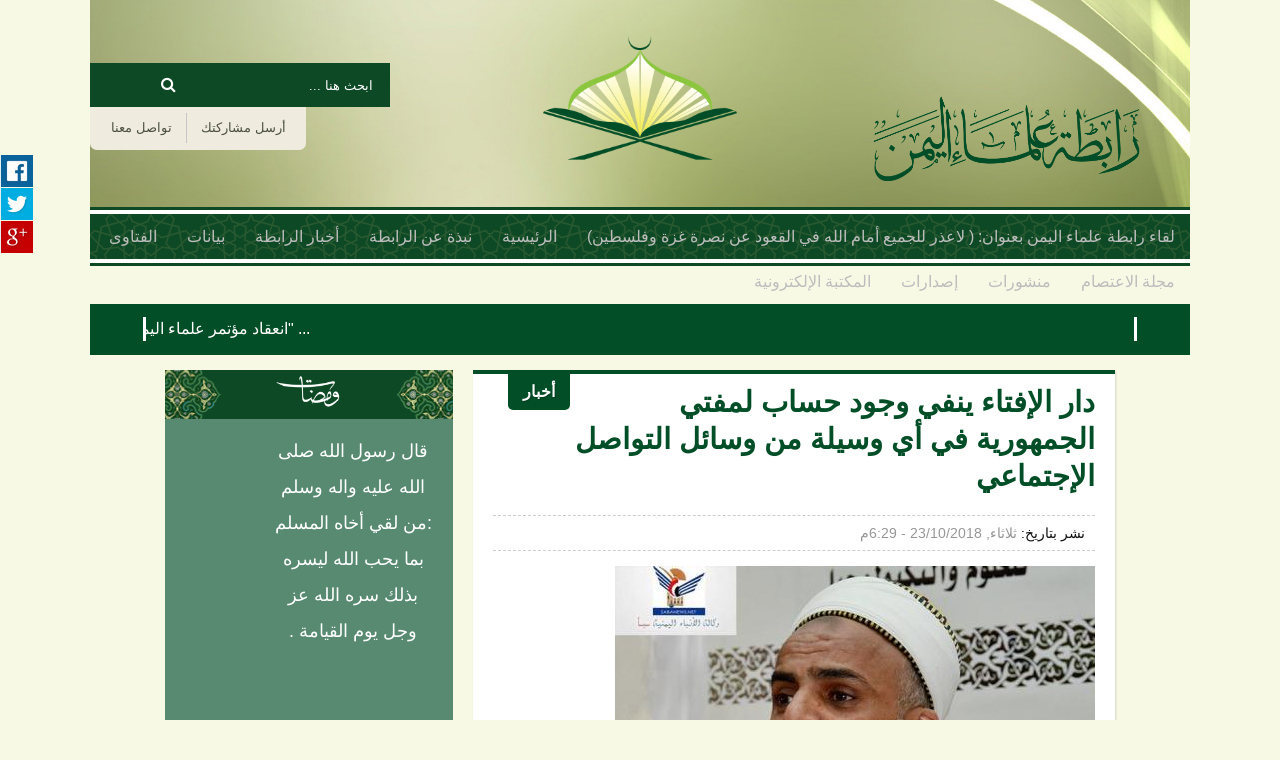

--- FILE ---
content_type: text/html; charset=utf-8
request_url: https://yemenscholars.com/articles/1155
body_size: 9636
content:
<!DOCTYPE html PUBLIC "-//W3C//DTD XHTML+RDFa 1.0//EN"
  "http://www.w3.org/MarkUp/DTD/xhtml-rdfa-1.dtd">
<html xmlns="http://www.w3.org/1999/xhtml" xml:lang="ar" version="XHTML+RDFa 1.0" dir="rtl"
  xmlns:content="http://purl.org/rss/1.0/modules/content/"
  xmlns:dc="http://purl.org/dc/terms/"
  xmlns:foaf="http://xmlns.com/foaf/0.1/"
  xmlns:og="http://ogp.me/ns#"
  xmlns:rdfs="http://www.w3.org/2000/01/rdf-schema#"
  xmlns:sioc="http://rdfs.org/sioc/ns#"
  xmlns:sioct="http://rdfs.org/sioc/types#"
  xmlns:skos="http://www.w3.org/2004/02/skos/core#"
  xmlns:xsd="http://www.w3.org/2001/XMLSchema#">

<head profile="http://www.w3.org/1999/xhtml/vocab">
  <meta http-equiv="Content-Type" content="text/html; charset=utf-8" />
<link rel="shortcut icon" href="https://yemenscholars.com/sites/all/themes/yms/favicon.ico" type="image/vnd.microsoft.icon" />
<meta name="description" content="نفت دار الإفتاء بالجمهورية اليمنية نفيا قاطعا وجود أي حساب لمفتي الجمهوري في أي وسيلة من وسائل التواصل الإجتماعي." />
<meta name="twitter:title" content="دار الإفتاء ينفي وجود حساب لمفتي الجمهورية في أي وسيلة من وسائل" />
<meta name="twitter:description" content="نفت دار الإفتاء بالجمهورية اليمنية نفيا قاطعا وجود أي حساب لمفتي الجمهوري في أي وسيلة من وسائل التواصل الإجتماعي." />
    <meta property="og:image" content="https://yemenscholars.com/sites/default/files/field/image/dr_lft.jpg"/>
  <title>دار الإفتاء ينفي وجود حساب لمفتي الجمهورية في أي وسيلة من وسائل التواصل الإجتماعي | رابطة علماء اليمن</title>
  <link type="text/css" rel="stylesheet" href="https://yemenscholars.com/sites/default/files/css/css_R-slMEj6rJBamqClUE8NGYB_qxwBfAW582ITDGL3RBQ.css" media="all" />
<link type="text/css" rel="stylesheet" href="https://yemenscholars.com/sites/default/files/css/css_IOVLxs44cgyPbaHkgBqB5dlxaxAMcPOdvXFNZKa0T9E.css" media="all" />
<link type="text/css" rel="stylesheet" href="https://yemenscholars.com/sites/default/files/css/css_rhyBgoZ5Xq9PtIkMd1zfYJQ450QNG-pFYb2__qzalbI.css" media="all" />
<style type="text/css" media="all">
<!--/*--><![CDATA[/*><!--*/
#fbcomments,.fb-comments,.fb-comments iframe,.fb-comments span{width:100% !important;}

/*]]>*/-->
</style>
<link type="text/css" rel="stylesheet" href="https://yemenscholars.com/sites/default/files/css/css_Wpi2CL8F-Y0Lhh1BXarZ-X_vVyTCqcCXfd6VQrB2e40.css" media="all" />
<link type="text/css" rel="stylesheet" href="https://yemenscholars.com/sites/default/files/css/css_Xwiyy_08VpfpqXMIv6mrXzlCkcNYRzT1qUKyc6YYoNM.css" media="all" />
<link type="text/css" rel="stylesheet" href="https://yemenscholars.com/sites/default/files/css/css_szCgaxn9YlUhUyBRWq3amibf3n8z_4eq8-nxsHSrMOM.css" media="screen and (max-device-width: 980px)" />
  <script type="text/javascript" src="//ajax.googleapis.com/ajax/libs/jquery/1.9.1/jquery.min.js"></script>
<script type="text/javascript">
<!--//--><![CDATA[//><!--
window.jQuery || document.write("<script src='/sites/all/modules/jquery_update/replace/jquery/1.9/jquery.min.js'>\x3C/script>")
//--><!]]>
</script>
<script type="text/javascript" src="https://yemenscholars.com/sites/default/files/js/js_Hfha9RCTNm8mqMDLXriIsKGMaghzs4ZaqJPLj2esi7s.js"></script>
<script type="text/javascript" src="https://yemenscholars.com/sites/default/files/js/js_cluaW2pFKXiQsq_zEp_aXeYnN67eXQXfOQM6e4as_H4.js"></script>
<script type="text/javascript" src="https://yemenscholars.com/sites/default/files/js/js_vAwXHGi84O-WSPuS_YVVGtyTfr5SsPfx1O995D5YIDk.js"></script>
<script type="text/javascript">
<!--//--><![CDATA[//><!--
(function(i,s,o,g,r,a,m){i["GoogleAnalyticsObject"]=r;i[r]=i[r]||function(){(i[r].q=i[r].q||[]).push(arguments)},i[r].l=1*new Date();a=s.createElement(o),m=s.getElementsByTagName(o)[0];a.async=1;a.src=g;m.parentNode.insertBefore(a,m)})(window,document,"script","https://www.google-analytics.com/analytics.js","ga");ga("create", "UA-120511123-1", {"cookieDomain":"auto"});ga("set", "anonymizeIp", true);ga("send", "pageview");
//--><!]]>
</script>
<script type="text/javascript" src="https://yemenscholars.com/sites/default/files/js/js_QQNQB1WSOMntOxfZE6PlWFB1nNzIgmECFYSurazF5BQ.js"></script>
<script type="text/javascript" src="https://yemenscholars.com/sites/default/files/js/js_AXEaRclSeMeVvWOmoDhq3nx_RS_IVR1RbhUPE_OYlM8.js"></script>
<script type="text/javascript">
<!--//--><![CDATA[//><!--
jQuery.extend(Drupal.settings, {"basePath":"\/","pathPrefix":"","setHasJsCookie":0,"ajaxPageState":{"theme":"yms","theme_token":"LS5OzO6mLMJNMaptOCCcCJO9S40U6CXWX54BK36Djzs","js":{"modules\/statistics\/statistics.js":1,"\/\/ajax.googleapis.com\/ajax\/libs\/jquery\/1.9.1\/jquery.min.js":1,"0":1,"misc\/jquery-extend-3.4.0.js":1,"misc\/jquery-html-prefilter-3.5.0-backport.js":1,"misc\/jquery.once.js":1,"misc\/drupal.js":1,"sites\/all\/modules\/admin_menu\/admin_devel\/admin_devel.js":1,"sites\/default\/modules\/ysblocks\/js\/jquery-ui\/ui\/jquery-ui.js":1,"public:\/\/languages\/ar_3ksClUY1Xs6KnKnYToD00x3x2CEMawXmPApm18HJ9dE.js":1,"sites\/all\/libraries\/colorbox\/jquery.colorbox-min.js":1,"sites\/all\/modules\/colorbox\/js\/colorbox.js":1,"sites\/all\/modules\/colorbox\/styles\/default\/colorbox_style.js":1,"sites\/all\/modules\/google_analytics\/googleanalytics.js":1,"1":1,"sites\/all\/modules\/responsive_share_buttons\/js\/responsive_share_buttons.js":1,"sites\/all\/themes\/yms\/js\/perfect-scrollbar.js":1,"sites\/all\/themes\/yms\/js\/PrayTimes.js":1,"sites\/all\/libraries\/jquery.cycle\/jquery.cycle.all.js":1,"sites\/all\/themes\/yms\/js\/jquery.marquee.min.js":1,"sites\/all\/themes\/yms\/js\/site.js":1},"css":{"modules\/system\/system.base.css":1,"modules\/system\/system.base-rtl.css":1,"modules\/system\/system.menus.css":1,"modules\/system\/system.menus-rtl.css":1,"modules\/system\/system.messages.css":1,"modules\/system\/system.messages-rtl.css":1,"modules\/system\/system.theme.css":1,"modules\/system\/system.theme-rtl.css":1,"modules\/field\/theme\/field.css":1,"modules\/field\/theme\/field-rtl.css":1,"modules\/node\/node.css":1,"modules\/poll\/poll.css":1,"modules\/poll\/poll-rtl.css":1,"modules\/search\/search.css":1,"modules\/search\/search-rtl.css":1,"modules\/user\/user.css":1,"modules\/user\/user-rtl.css":1,"sites\/all\/modules\/views\/css\/views.css":1,"sites\/all\/modules\/views\/css\/views-rtl.css":1,"sites\/all\/modules\/ckeditor\/css\/ckeditor.css":1,"sites\/all\/modules\/ckeditor\/css\/ckeditor-rtl.css":1,"sites\/all\/modules\/media\/modules\/media_wysiwyg\/css\/media_wysiwyg.base.css":1,"sites\/all\/modules\/colorbox\/styles\/default\/colorbox_style.css":1,"sites\/all\/modules\/ctools\/css\/ctools.css":1,"sites\/all\/modules\/panels\/css\/panels.css":1,"0":1,"sites\/all\/modules\/responsive_share_buttons\/css\/responsive_share_buttons.css":1,"sites\/all\/themes\/yms\/css\/perfect-scrollbar.css":1,"sites\/all\/themes\/yms\/css\/fonts.css":1,"sites\/all\/themes\/yms\/css\/reset.css":1,"sites\/all\/themes\/yms\/css\/font-awesome.css":1,"sites\/all\/themes\/yms\/css\/style.css":1,"sites\/all\/themes\/yms\/css\/style-768px.css":1}},"colorbox":{"opacity":"0.85","current":"{current} of {total}","previous":"\u00ab Prev","next":"Next \u00bb","close":"Close","maxWidth":"98%","maxHeight":"98%","fixed":true,"mobiledetect":true,"mobiledevicewidth":"480px","file_public_path":"\/sites\/default\/files","specificPagesDefaultValue":"admin*\nimagebrowser*\nimg_assist*\nimce*\nnode\/add\/*\nnode\/*\/edit\nprint\/*\nprintpdf\/*\nsystem\/ajax\nsystem\/ajax\/*"},"googleanalytics":{"trackOutbound":1,"trackMailto":1,"trackDownload":1,"trackDownloadExtensions":"7z|aac|arc|arj|asf|asx|avi|bin|csv|doc(x|m)?|dot(x|m)?|exe|flv|gif|gz|gzip|hqx|jar|jpe?g|js|mp(2|3|4|e?g)|mov(ie)?|msi|msp|pdf|phps|png|ppt(x|m)?|pot(x|m)?|pps(x|m)?|ppam|sld(x|m)?|thmx|qtm?|ra(m|r)?|sea|sit|tar|tgz|torrent|txt|wav|wma|wmv|wpd|xls(x|m|b)?|xlt(x|m)|xlam|xml|z|zip","trackColorbox":1},"urlIsAjaxTrusted":{"\/articles\/1155":true},"statistics":{"data":{"nid":"1155"},"url":"\/modules\/statistics\/statistics.php"}});
//--><!]]>
</script>
</head>
<body class="html not-front not-logged-in no-sidebars page-node page-node- page-node-1155 node-type-article i18n-ar" >
  <div id="skip-link">
    <a href="#main-content" class="element-invisible element-focusable">تجاوز إلى المحتوى الرئيسي</a>
  </div>
  <div id="share-wrapper">
<ul class="share-inner-wrp">
        <!-- Facebook -->
                  <li class="facebook button-wrap"><a href="#">Facebook</a></li>
                <!-- Twitter -->
                  <li class="twitter button-wrap"><a href="#">Tweet</a></li>
                
         <!-- Digg -->
                
        <!-- Stumbleupon -->
              
         <!-- Delicious -->
                
        <!-- Google -->
                  <li class="google button-wrap"><a href="#">Plus Share</a></li>
                
    </ul>
</div>  
<!-- page -->
<div id="page">
<!-- page-wrapper -->
<div id="page-wrapper">
    <!-- top -->
<!-- / top -->

<!-- header -->
<header class="clearfix">
    <div id="main-header-container" class=" site-width relative">
            <div id="name-and-slogan">
                        <a href="/" title="الرئيسية" rel="home"><img
                            src="https://yemenscholars.com/sites/all/themes/yms/img/site_name.png"
                            class="site-name"/> </a>
            </div> <!-- /#name-and-slogan -->

<!-- logo -->
<div id="logo-placeholder" class="clearfix">
    <a href="/" title="الرئيسية" rel="home" id="logo">
        <img src="https://yemenscholars.com/sites/all/themes/yms/logo.png" alt="الرئيسية" class="logo"/>
    </a>
</div>

        <!-- /logo -->
        <div class="header-inner">
                              <div class="region region-header">
    

<div id="block-search-form" class="block block-search search-block">
    
  <div class="content">
    <form onsubmit="if(this.search_block_form.value==&#039;ابحث هنا ...&#039;){ alert(&#039;Please enter a search&#039;); return false; }" action="/articles/1155" method="post" id="search-block-form" accept-charset="UTF-8"><div><div class="container-inline">
      <h2 class="element-invisible">استمارة البحث</h2>
    <div class="form-item form-type-textfield form-item-search-block-form">
  <label class="element-invisible" for="edit-search-block-form--2">‏بحث ‏</label>
 <input title="أدخل العبارات التي تريد البحث عنها." onblur="if (this.value == &#039;&#039;) {this.value = &#039;ابحث هنا ...&#039;;}" onfocus="if (this.value == &#039;ابحث هنا ...&#039;) {this.value = &#039;&#039;;}" placeholder="ابحث هنا ..." type="text" id="edit-search-block-form--2" name="search_block_form" value="ابحث هنا ..." size="22" maxlength="128" class="form-text" />
</div>
<div class="form-actions form-wrapper" id="edit-actions"><input class="fa search-btn search-block-button form-submit" type="submit" id="edit-submit" name="op" value="" /></div><input type="hidden" name="form_build_id" value="form-NgVo8uZpRSR1inZinVw3RZJfEDMOxHSVWOXa2NvjvlM" />
<input type="hidden" name="form_id" value="search_block_form" />
</div>
</div></form>  </div>
</div>


<div id="block-menu-menu-upper-menu" class="block block-menu upper-menu">
    
  <div class="content">
    <ul class="menu"><li class="first leaf"><a href="/contact" title="">تواصل معنا</a></li>
<li class="last leaf"><a href="/18" title="">أرسل مشاركتك</a></li>
</ul>  </div>
</div>
  </div>
                    </div>
    </div>

</header>
<!-- /header -->
<div class=" site-width no-gutters">
    <!-- nav -->
  <div class="nav-wrapper">
    <nav class="main-nav">
        <div class="fa mob-btn"><span class="fa">&#xf0c9;</span>
        </div>
                    <ul class="menu"><li class="first leaf"><a href="/articles/1554">لقاء رابطة علماء اليمن بعنوان:  ( لاعذر للجميع أمام الله في القعود عن نصرة غزة وفلسطين)</a></li>
<li class="collapsed"><a href="/" title="">الرئيسية</a></li>
<li class="leaf"><a href="/pages/12">نبذة عن الرابطة</a></li>
<li class="leaf"><a href="/sections/9" title="">أخبار الرابطة</a></li>
<li class="leaf"><a href="/sections/1" title="">بيانات</a></li>
<li class="expanded"><a href="/fatawa" title="">الفتاوى</a><ul class="menu"><li class="first leaf"><a href="/fatawa" title="">استفتاءات</a></li>
<li class="leaf"><a href="/17" title="">طلب فتوى</a></li>
<li class="last leaf"><a href="/sections/470" title="">مجلة فتاوى</a></li>
</ul></li>
<li class="leaf"><a href="/sections/10" title="">مجلة الاعتصام</a></li>
<li class="expanded"><a href="/all-posts/all" title="">منشورات</a><ul class="menu"><li class="first leaf"><a href="/sections/12" title="">أخبار</a></li>
<li class="leaf"><a href="/sections/2" title="">مقالات</a></li>
<li class="leaf"><a href="/sections/4" title="">أعلام</a></li>
<li class="leaf"><a href="/sections/494" title="">حوارات علمائية</a></li>
<li class="last leaf"><a href="/sections/7" title="">الفيديوهات</a></li>
</ul></li>
<li class="leaf"><a href="/sections/544" title="">إصدارات</a></li>
<li class="last expanded"><a href="/sections/5" title="">المكتبة الإلكترونية</a><ul class="menu"><li class="first leaf"><a href="/sections/8" title="">المقروءات</a></li>
<li class="leaf"><a href="/sections/6" title="">الصوتيات</a></li>
<li class="last leaf"><a href="/sections/7" title="">الفيديو</a></li>
</ul></li>
</ul>        
    </nav>
</div>    <!-- /nav -->
</div>
<!-- featured -->

<div id="featured-region" class="clearfix">
    <div class="site-width">

        

    </div>
</div>
<!-- /featured -->
<!-- News Bar Region-->
    <div class="site-width">
        <div class="news-bar">
            <div class="inner-news-bar">
              <!--  <div class="--><!--">-->
    

<div id="block-views-news-bar-view-block" class="block block-views">
    
  <div class="content">
    <div class="view view-news-bar-view view-id-news_bar_view view-display-id-block view-dom-id-ec9ed62c10799fbe9722ed890943d1cd">
        
  
  
      <div class="view-content">
      <div class="item-list">
<ul class="news-list">    <li class="views-row views-row-1 views-row-odd views-row-first item">  
  <div class="views-field views-field-title">        <span class="field-content"><a href="/articles/1555">انعقاد مؤتمر علماء اليمن السنوي بعنوان &quot;موقف علماء الأمة تجاه حرب الإبادة والتجويع في غزة ومخطط إسرائيل الكبرى&quot;</a></span>  </div></li>
    <li class="views-row views-row-2 views-row-even item">  
  <div class="views-field views-field-title">        <span class="field-content"><a href="/articles/1554">لقاء رابطة علماء اليمن بعنوان:  ( لاعذر للجميع أمام الله في القعود عن نصرة غزة وفلسطين) </a></span>  </div></li>
    <li class="views-row views-row-3 views-row-odd item">  
  <div class="views-field views-field-title">        <span class="field-content"><a href="/articles/1553">رابطة علماء اليمن تنظم فعالية بمناسبة ذكرى غزوة بدر وفتح مكة </a></span>  </div></li>
    <li class="views-row views-row-4 views-row-even item">  
  <div class="views-field views-field-title">        <span class="field-content"><a href="/articles/1552">بيان رابطة علماء اليمن بشأن جريمة القصف الأمريكي لطالبات مدرسة أم المؤمنين. عائشة بالجند محافظة تعز والقصف الإسرائيلي لمخيم النازحين في خان يونس</a></span>  </div></li>
    <li class="views-row views-row-5 views-row-odd item">  
  <div class="views-field views-field-title">        <span class="field-content"><a href="/articles/1550">رابطة علماء اليمن تقدم واجب العزاء باستشهاد القائد إسماعيل هنية</a></span>  </div></li>
    <li class="views-row views-row-6 views-row-even item">  
  <div class="views-field views-field-title">        <span class="field-content"><a href="/articles/1551">رابطة علماء اليمن تقدم واجب العزاء باستشهاد القائد إسماعيل هنية</a></span>  </div></li>
    <li class="views-row views-row-7 views-row-odd item">  
  <div class="views-field views-field-title">        <span class="field-content"><a href="/articles/1549">لقاء علمائي موسع بمحافظة الحديدة بعنوان (علماء اليمن في مواجهة العدوان الأمريكي البريطاني)</a></span>  </div></li>
    <li class="views-row views-row-8 views-row-even item">  
  <div class="views-field views-field-title">        <span class="field-content"><a href="/articles/1548">بيان نعي عضو الهيئة العليا لرابطة علماء اليمن العلامة المجاهد /محمد بن عبدالله الشرعي </a></span>  </div></li>
    <li class="views-row views-row-9 views-row-odd item">  
  <div class="views-field views-field-title">        <span class="field-content"><a href="/articles/1547">مؤتمر  علماء اليمن (علماء الأمة وواجب نصرة المستضعفين في غزة وفلسطين )</a></span>  </div></li>
    <li class="views-row views-row-10 views-row-even views-row-last item">  
  <div class="views-field views-field-title">        <span class="field-content"><a href="/articles/1546">بيان اللقاء العلمائي لعلماء محافظة الحديدة ..</a></span>  </div></li>
</ul>
</div>
    </div>
  
  
  
  
  
  
</div>  </div>
</div>
<!--  </div>-->
            </div>
        </div>
    </div>
<!-- end of News Bar Region--><!-- main body -->

  <div class="tabs">
      <div class=" site-width">
              </div>
  </div><div id="main-body" class="clearfix">
  <div class="container node-page-width clearfix">
    <!-- befor content -->
                <!-- /befor content -->
       <!-- main-content -->
       <!-- left -->
                    <div id="left-sidebar" class="left sidebar-width">
                <div class="region region-left">
    
<div id="block-ysblocks-ysblocks-whamadat-block"
     class="block block-ysblocks whamadat-block">
    <div class="block-inner">
                    <div class="block-title">
            <div class="block-title-inner">
                <img
                        src="https://yemenscholars.com/sites/all/themes/yms/img/wamadat.png"/>
            </div>
        </div>
              <div class="content">

                        <div class="cycle-slideshow phrases-slideshow"
                   data-cycle-fx="scrollHorz"
                   data-cycle-speed="200">
                                    <div class="item active"
                         id="item-0">
                      قال رسول الله صلى الله عليه واله وسلم :من لقي أخاه المسلم بما يحب الله ليسره بذلك سره الله عز وجل يوم القيامة .                     </div>
                                    <div class="item "
                         id="item-1">
                      إياكم والعصبية، وحمية الجاهلية، فإنهما يمحقان الدين، ويورثان النفاق.... الإمام زيد بن علي عليه السلام                    </div>
                                    <div class="item "
                         id="item-2">
                      قال رسول الله صلى الله عليه وآله وسلم : ((من جهز غازيا في سبيل الله فقد غزا، ومن خلف غازيا في أهله بخير فقد غزا)).                    </div>
                                    <div class="item "
                         id="item-3">
                      قال رسول اللَّه صَلَّى الله عَلَيْه وَآله وسَلَّم:((لروحة في سبيل اللَّه،أو غدوة خير من الدنيا وما فيها)).                    </div>
                                    <div class="item "
                         id="item-4">
                      عن رسول الله صلى الله عليه وآله وسلم:( نعمت العطية ونعمت الهدية كلمة   تسمعها فتنطوي عليها ثم تحملها إلى أخ لك مسلم تعلمها إياه تعدل عبادة سنة )                    </div>
                              </div>
                  </div>
    </div>
</div>


<div id="block-views-custom-related-content-block" class="block block-views">
    <h2>إقرأ أيضاً</h2>
  
  <div class="content">
    <div class="view view-custom-related-content view-id-custom_related_content view-display-id-block recent-posts-block view-dom-id-1f4dd6ebdaaec849fdfbcd31627a0d66">
        
  
  
      <div class="view-content">
        <div class="views-row views-row-1 views-row-odd views-row-first all-posts-row full-size">
      
  <div class="section">        أخبار  </div>  
  <div class="views-field views-field-field-image">        <div class="field-content"><img typeof="foaf:Image" src="https://yemenscholars.com/sites/default/files/styles/288xsmall/public/field/image/0y6vxtkdmmgj7_pyby8yl_km-mpannqo_1.jpg?itok=S-0K_aiS" alt="علماء اليمن " title="مؤتمر لقاء علماء اليمن" /></div>  </div>  
          <div class="cont-wrapper"><a href="/articles/1555" class="main-link">
<div class="date">20-08-2025 </div>
<div class="title">
انعقاد مؤتمر علماء اليمن السنوي بعنوان &quot;موقف علماء الأمة تجاه حرب الإبادة والتجويع في غزة ومخطط إسرائيل الكبرى&quot; </div>
<div class="body-text">عقد اليوم بصنعاء مؤتمر علماء اليمن السنوي بعنوان "موقف علماء الأمة تجاه حرب الإبادة والتجويع في غزة ومخطط إسرائيل الكبرى"، نظمته رابطة علماء اليمن... </div>
</a></div>    </div>
  <div class="views-row views-row-2 views-row-even all-posts-row full-size">
      
  <div class="section">        أخبار  </div>  
  <div class="views-field views-field-field-image">        <div class="field-content"><img typeof="foaf:Image" src="https://yemenscholars.com/sites/default/files/styles/288xsmall/public/field/image/20250415_162643.jpg?itok=lROOQxJy" alt="لقاء رابطة علماء اليمن بعنوان لاعذر للجميع أمام الله " title="رابطة علماء اليمن " /></div>  </div>  
          <div class="cont-wrapper"><a href="/articles/1554" class="main-link">
<div class="date">15-04-2025 </div>
<div class="title">
لقاء رابطة علماء اليمن بعنوان:  ( لاعذر للجميع أمام الله في القعود عن نصرة غزة وفلسطين)  </div>
<div class="body-text">نظمّت رابطة علماء اليمن اليوم في صنعاء، لقاءًا بعنوان "لا عذر للجميع أمام الله في القعود عن نصرة غزة وفلسطين"، تأكيدًا للموقف الشرعي وقيامًا بمسؤولية... </div>
</a></div>    </div>
  <div class="views-row views-row-3 views-row-odd all-posts-row full-size">
      
  <div class="section">        أخبار  </div>  
  <div class="views-field views-field-field-image">        <div class="field-content"><img typeof="foaf:Image" src="https://yemenscholars.com/sites/default/files/styles/288xsmall/public/field/image/20250315_000516.jpg?itok=_uI6M5Fb" alt="رابطة علماء اليمن" title="علماء اليمن" /></div>  </div>  
          <div class="cont-wrapper"><a href="/articles/1553" class="main-link">
<div class="date">15-03-2025 </div>
<div class="title">
رابطة علماء اليمن تنظم فعالية بمناسبة ذكرى غزوة بدر وفتح مكة  </div>
<div class="body-text">نظمّت رابطة علماء اليمن اليوم بالجامع الكبير في صنعاء فعالية خطابية بعنوان "يا أيها النبي حرض المؤمنين على القتال"، بمناسبة ذكرى غزوة بدر وفتح مكة... </div>
</a></div>    </div>
  <div class="views-row views-row-4 views-row-even all-posts-row full-size">
      
  <div class="section">        أخبار  </div>  
  <div class="views-field views-field-field-image">        <div class="field-content"><img typeof="foaf:Image" src="https://yemenscholars.com/sites/default/files/styles/288xsmall/public/field/image/img_20240806_120725_986.jpg?itok=efUBExw6" alt="رابطة علماء اليمن تقدم واجب العزاء باستشهاد القائد إسماعيل هنية " title="رابطة علماء اليمن تقدم واجب العزاء باستشهاد القائد إسماعيل هنية " /></div>  </div>  
          <div class="cont-wrapper"><a href="/articles/1550" class="main-link">
<div class="date">6-08-2024 </div>
<div class="title">
رابطة علماء اليمن تقدم واجب العزاء باستشهاد القائد إسماعيل هنية </div>
<div class="body-text">قامت رابطة علماء اليمن بتقديم واجب العزاء لمكتب حركة حماس في اليمن وذلك باستشهاد القائد الكبير إسماعيل هنية ..
حيث كان باستقبالهم مسؤول مكتب حماس... </div>
</a></div>    </div>
  <div class="views-row views-row-5 views-row-odd all-posts-row full-size">
      
  <div class="section">        أخبار  </div>  
  <div class="views-field views-field-field-image">        <div class="field-content"><img typeof="foaf:Image" src="https://yemenscholars.com/sites/default/files/styles/288xsmall/public/field/image/img_20240806_120725_986.jpg?itok=efUBExw6" alt="رابطة علماء اليمن تقدم واجب العزاء باستشهاد القائد إسماعيل هنية " title="رابطة علماء اليمن تقدم واجب العزاء باستشهاد القائد إسماعيل هنية " /></div>  </div>  
          <div class="cont-wrapper"><a href="/articles/1551" class="main-link">
<div class="date">6-08-2024 </div>
<div class="title">
رابطة علماء اليمن تقدم واجب العزاء باستشهاد القائد إسماعيل هنية </div>
<div class="body-text">قامت رابطة علماء اليمن بتقديم واجب العزاء لمكتب حركة حماس في اليمن وذلك باستشهاد القائد الكبير إسماعيل هنية ..
حيث كان باستقبالهم مسؤول مكتب حماس... </div>
</a></div>    </div>
  <div class="views-row views-row-6 views-row-even all-posts-row full-size">
      
  <div class="section">        أخبار  </div>  
  <div class="views-field views-field-field-image">        <div class="field-content"><img typeof="foaf:Image" src="https://yemenscholars.com/sites/default/files/styles/288xsmall/public/field/image/20240608_013033.jpg?itok=qipQBV9x" alt="رابطة علماء اليمن " title="علماء اليمن في مواجهة العدوان الأمريكي البريطاني" /></div>  </div>  
          <div class="cont-wrapper"><a href="/articles/1549" class="main-link">
<div class="date">5-06-2024 </div>
<div class="title">
لقاء علمائي موسع بمحافظة الحديدة بعنوان (علماء اليمن في مواجهة العدوان الأمريكي البريطاني) </div>
<div class="body-text">أقيم اليوم بمحافظة الحديدة، اليوم الاربعاء، لقاء موسع ضم كوكبة من العلماء تحت شعار “علماء اليمن في مواجهة العدوان الأمريكي البريطاني”.

وفي اللقاء... </div>
</a></div>    </div>
  <div class="views-row views-row-7 views-row-odd views-row-last all-posts-row full-size">
      
  <div class="section">        أخبار  </div>  
  <div class="views-field views-field-field-image">        <div class="field-content"><img typeof="foaf:Image" src="https://yemenscholars.com/sites/default/files/styles/288xsmall/public/field/image/mwtmr_lm_lymn_lnsr_gz_wlshb_lflstyny_2.jpg?itok=xBwzVwU2" alt="مؤتمر علماء اليمن " /></div>  </div>  
          <div class="cont-wrapper"><a href="/articles/1547" class="main-link">
<div class="date">1-01-2024 </div>
<div class="title">
مؤتمر  علماء اليمن (علماء الأمة وواجب نصرة المستضعفين في غزة وفلسطين ) </div>
<div class="body-text">عُقد اليوم بالعاصمة صنعاء، مؤتمر علماء اليمن لنصرة غزة بعنوان "علماء الأمة وواجب نصرة المستضعفين في غزة وفلسطين"، نظمته رابطة علماء اليمن بالتنسيق مع... </div>
</a></div>    </div>
    </div>
  
  
  
  
  
  
</div>  </div>
</div>
  </div>
            </div>
                        <!-- /left -->
                 <!-- right -->
                        <!-- /right -->
       <div id="main-content" class="overflow-hidden white-box node-page-main-content relative">
                
               
                          <div class="region region-content">
    

<div id="block-system-main" class="block block-system">
    
  <div class="content">
    


	

<div id="node-1155" class="node node-article node-promoted node-sticky clearfix" about="/articles/1155" typeof="sioc:Item foaf:Document">

  <div id="field-section" class="left">
    <div class="field field-name-field-section field-type-taxonomy-term-reference field-label-hidden"><div class="field-items"><div class="field-item even"><a href="/sections/12" typeof="skos:Concept" property="rdfs:label skos:prefLabel" datatype="">أخبار</a></div></div></div>  </div>

            <h1 class="title" id="page-title">دار الإفتاء ينفي وجود حساب لمفتي الجمهورية في أي وسيلة من وسائل التواصل الإجتماعي</h1>
    <span property="dc:title" content="دار الإفتاء ينفي وجود حساب لمفتي الجمهورية في أي وسيلة من وسائل التواصل الإجتماعي" class="rdf-meta element-hidden"></span>  <div class="date"><span class="date-label">نشر بتاريخ:</span> <span property="dc:date dc:created" content="2018-10-23T18:29:57+03:00" datatype="xsd:dateTime">ثلاثاء, 23/10/2018 - 6:29م</span></div>
<div class="field field-name-field-image field-type-image field-label-hidden"><div class="field-items"><div class="field-item even" rel="og:image rdfs:seeAlso" resource="https://yemenscholars.com/sites/default/files/styles/large/public/field/image/dr_lft.jpg?itok=qOJ_XDUe"><img typeof="foaf:Image" src="https://yemenscholars.com/sites/default/files/styles/large/public/field/image/dr_lft.jpg?itok=qOJ_XDUe" width="480" height="454" alt="" /></div></div></div>	
  

  <div class="content">
    <div class="field field-name-field-author field-type-taxonomy-term-reference field-label-inline clearfix"><div class="field-label">الكاتب:&nbsp;</div><div class="field-items"><div class="field-item even"><a href="/authors/771" typeof="skos:Concept" property="rdfs:label skos:prefLabel" datatype="">المصدر:وكالة سبأ</a></div></div></div><div class="field field-name-body field-type-text-with-summary field-label-hidden"><div class="field-items"><div class="field-item even" property="content:encoded"><p class="rtejustify">
<span style="font-family:trebuchet ms,helvetica,sans-serif"><span style="font-size:16px">نفت دار الإفتاء بالجمهورية اليمنية نفيا قاطعا وجود أي حساب لمفتي الجمهوري في أي وسيلة من وسائل التواصل الإجتماعي.</span></span></p>
<p>وأكدت دار الإفتاء في بيان تلقت وكالة الأنباء اليمنية (سبأ) نسخة منه أن ما تداولته قناة الفتنة والتحريض "الحدث" بزعمها فتوى نٌسب زورا وبهتانا إلى مفتي الجمهورية، هدفه التشويه لدور دار الإفتاء ومنتسبيه.</p>
<p>واعتبرت دار الإفتاء ذلك صرفا لأنظار الناس عن الجرائم النكراء التي ارتكبها تحالف العدوان بقيادة السعودية وما يزال بحق الشعب اليمني بصورة يومية وإشغال الرأي العام عن القضية التي ارتكبها النظام السعودي بحق الصحفي السعودي بتركيا والتي كشفت عن حقيقة النظام السعودي وأسقطت القناع عن وجهه القبيح وطبيعته الإجرامية.</p>
<p>وفيما أدانت دار الإفتاء هذا التصرف المقيت من جهة قنوات الفتنة .. دعت وسائل الإعلام العربية والعالمية إلى تحر الصدق في تداول مثل هذه الأخبار، إذ أن معظم الفتن صادرة عن سوء الظن وتلقي الأكاذيب بالقبول.<br />
 </p>
<p class="rtejustify">المصدر: وكالة الأنباء اليمنية سبأ نت <a href="http://www.saba.ye/ar/news512123.htm">http://www.saba.ye/ar/news512123.htm</a></p>
<p class="rtejustify"> </p>
</div></div></div><div class="field field-name-field-tags field-type-taxonomy-term-reference field-label-above"><div class="field-label">الدلالات:&nbsp;</div><div class="field-items"><div class="field-item even" rel="dc:subject"><a href="/tags/770" typeof="skos:Concept" property="rdfs:label skos:prefLabel" datatype="">مفتي الجمهورية اليمنية</a></div></div></div><div id="fb-root"></div>
<script>(function(d, s, id) {
  var js, fjs = d.getElementsByTagName(s)[0];
  if (d.getElementById(id)) {return;}
  js = d.createElement(s); js.id = id;
  js.src = "//connect.facebook.net/ar_AR/all.js#xfbml=1";
  fjs.parentNode.insertBefore(js, fjs);
}(document, "script", "facebook-jssdk"));</script>
<div class="fb-comments fb-comments-fluid" data-href="https://yemenscholars.com/articles/1155" data-num-posts="15" data-width="500" data-colorscheme="light"></div>
  </div>

  <ul class="links inline"><li class="statistics_counter first last"><span>قرأت 93 مرة</span></li>
</ul>
  
</div>
  </div>
</div>
  </div>
               </div>
        
        <!-- /main-content -->
        
        
                <!-- after-content -->
                                <!-- /after-content -->
                
        
  </div>
</div>
<!-- /main body -->
    <footer class="clearfix">
    <div class="site-width">
          <div class="region region-footer">
    

<div id="block-menu-menu-footer-menu" class="block block-menu footer-menu-block-wrapper">
    
  <div class="content">
    <ul class="menu"><li class="first leaf"><a href="/" title="">الرئيسية</a></li>
<li class="leaf"><a href="/pages/12" title="">نبذة عن الرابطة</a></li>
<li class="leaf"><a href="/sections/9" title="">أخبار الرابطة</a></li>
<li class="leaf"><a href="/fatawa" title="">الفتاوى</a></li>
<li class="leaf"><a href="/all-posts/all" title="">منشورات</a></li>
<li class="leaf"><a href="/sections/10" title="">مجلة الاعتصام</a></li>
<li class="leaf"><a href="/sections/5" title="">المكتبة الإلكترونية</a></li>
<li class="last leaf"><a href="/contact" title="">تواصل معنا</a></li>
</ul>  </div>
</div>
  </div>
        <!-- copyrights -->
        <div id="copyrights" class="copyrights clearfix">
            جميع الحقوق محفوظة <span class="fa"></span> رابطة علماء اليمن
            <br/>
            2026            <br/>
            تطوير <a href="http://www.yemenvista.com" target="_blank">يمن فيستا</a>
        </div>
        <!-- /copyrights -->
    </div>

</footer></div>
<!-- / page-wrapper -->
</div>
<!-- / page -->
  <script type="text/javascript" src="https://yemenscholars.com/sites/default/files/js/js_VU7P4CTgUZdF2SyFko5LLAg9ZK0OSVjXVaAFnTLgVt0.js"></script>

  <!— Facebook Pixel Code —>
  <script>
      !function(f,b,e,v,n,t,s)
      {if(f.fbq)return;n=f.fbq=function(){n.callMethod?
          n.callMethod.apply(n,arguments):n.queue.push(arguments)};
          if(!f._fbq)f._fbq=n;n.push=n;n.loaded=!0;n.version='2.0';
          n.queue=[];t=b.createElement(e);t.async=!0;
          t.src=v;s=b.getElementsByTagName(e)[0];
          s.parentNode.insertBefore(t,s)}(window, document,'script',
          'https://connect.facebook.net/en_US/fbevents.js');
      fbq('init', '502882073424102');
      fbq('track', 'PageView');
  </script>
  <noscript><img height="1" width="1" style="display:none"
                 src="https://www.facebook.com/tr?id=502882073424102&ev=PageView&noscript=1"
      /></noscript>
  <!— End Facebook Pixel Code —>
</body>
</html>


--- FILE ---
content_type: text/css
request_url: https://yemenscholars.com/sites/default/files/css/css_Wpi2CL8F-Y0Lhh1BXarZ-X_vVyTCqcCXfd6VQrB2e40.css
body_size: 1008
content:
#share-wrapper{margin-top:155px;position:fixed;left:0;z-index:100;}#share-wrapper ul.share-inner-wrp{list-style:none;margin:0px;padding:0px;}#share-wrapper li.button-wrap{background:#E4EFF0;padding:0px 0px 0px 10px;display:block;width:140px;margin:0px 0px 1px -117px;}#share-wrapper li.button-wrap > a{padding-right:60px;height:32px;display:block;line-height:32px;font-weight:bold;color:#444;text-decoration:none;font-family:Arial,Helvetica,sans-serif;font-size:14px;}#share-wrapper .facebook > a{background:url(/sites/all/modules/responsive_share_buttons/images/buttons/facebook.jpg) no-repeat right;}#share-wrapper .twitter > a{background:url(/sites/all/modules/responsive_share_buttons/images/buttons/twitter.jpg) no-repeat right;}#share-wrapper .digg > a{background:url(/sites/all/modules/responsive_share_buttons/images/buttons/digg.jpg) no-repeat right;}.stumbleupon > a{background:url(/sites/all/modules/responsive_share_buttons/images/buttons/stumbleupon.jpg) no-repeat right;}#share-wrapper .delicious > a{background:url(/sites/all/modules/responsive_share_buttons/images/buttons/delicious.jpg) no-repeat right;}#share-wrapper .google > a{background:url(/sites/all/modules/responsive_share_buttons/images/buttons/google.jpg) no-repeat right;}@media all and (max-width:699px){#share-wrapper{bottom:0;position:fixed;padding:5px 5px 0px 5px;background:#EBEBEB;width:100%;margin:0px;-webkit-box-shadow:0 -1px 4px rgba(0,0,0,0.15);-moz-box-shadow:0 -1px 4px rgba(0,0,0,0.15);-o-box-shadow:0 -1px 4px rgba(0,0,0,0.15);box-shadow:0 -1px 4px rgba(0,0,0,0.15);}#share-wrapper ul.share-inner-wrp{list-style:none;margin:0px auto;padding:0px;text-align:center;overflow:auto;}#share-wrapper li.button-wrap{display:inline-block;width:32px!important;margin:0px;padding:0px;margin-left:0px!important;}#share-wrapper li.button-wrap > a{height:32px;display:inline-block;text-indent:-10000px;width:32px;padding-right:0;float:left;}}
.ps-container.ps-active-x > .ps-scrollbar-x-rail,.ps-container.ps-active-y > .ps-scrollbar-y-rail{display:block;}.ps-container.ps-in-scrolling{pointer-events:none;}.ps-container.ps-in-scrolling > .ps-scrollbar-x-rail{background-color:#eee;opacity:0.9;-ms-filter:"progid:DXImageTransform.Microsoft.Alpha(Opacity=90)";filter:alpha(opacity=90);}.ps-container.ps-in-scrolling > .ps-scrollbar-x-rail > .ps-scrollbar-x{background-color:#999;}.ps-container.ps-in-scrolling > .ps-scrollbar-y-rail{background-color:#eee;opacity:0.9;-ms-filter:"progid:DXImageTransform.Microsoft.Alpha(Opacity=90)";filter:alpha(opacity=90);}.ps-container.ps-in-scrolling > .ps-scrollbar-y-rail > .ps-scrollbar-y{background-color:#999;}.ps-container > .ps-scrollbar-x-rail{display:none;position:absolute;-webkit-border-radius:4px;-moz-border-radius:4px;-ms-border-radius:4px;border-radius:4px;opacity:0;-ms-filter:"progid:DXImageTransform.Microsoft.Alpha(Opacity=0)";filter:alpha(opacity=0);-webkit-transition:background-color 0.2s linear,opacity 0.2s linear;-moz-transition:background-color 0.2s linear,opacity 0.2s linear;-o-transition:background-color 0.2s linear,opacity 0.2s linear;transition:background-color 0.2s linear,opacity 0.2s linear;bottom:3px;height:8px;}.ps-container > .ps-scrollbar-x-rail > .ps-scrollbar-x{position:absolute;background-color:#aaa;-webkit-border-radius:4px;-moz-border-radius:4px;-ms-border-radius:4px;border-radius:4px;-webkit-transition:background-color 0.2s linear;-moz-transition:background-color 0.2s linear;-o-transition:background-color 0.2s linear;transition:background-color 0.2s linear;bottom:0;height:8px;}.ps-container > .ps-scrollbar-y-rail{display:none;position:absolute;-webkit-border-radius:4px;-moz-border-radius:4px;-ms-border-radius:4px;border-radius:4px;opacity:0;-ms-filter:"progid:DXImageTransform.Microsoft.Alpha(Opacity=0)";filter:alpha(opacity=0);-webkit-transition:background-color 0.2s linear,opacity 0.2s linear;-moz-transition:background-color 0.2s linear,opacity 0.2s linear;-o-transition:background-color 0.2s linear,opacity 0.2s linear;transition:background-color 0.2s linear,opacity 0.2s linear;right:3px;width:8px;}.ps-container > .ps-scrollbar-y-rail > .ps-scrollbar-y{position:absolute;background-color:#aaa;-webkit-border-radius:4px;-moz-border-radius:4px;-ms-border-radius:4px;border-radius:4px;-webkit-transition:background-color 0.2s linear;-moz-transition:background-color 0.2s linear;-o-transition:background-color 0.2s linear;transition:background-color 0.2s linear;right:0;width:8px;}.ps-container:hover.ps-in-scrolling{pointer-events:none;}.ps-container:hover.ps-in-scrolling > .ps-scrollbar-x-rail{background-color:#eee;opacity:0.9;-ms-filter:"progid:DXImageTransform.Microsoft.Alpha(Opacity=90)";filter:alpha(opacity=90);}.ps-container:hover.ps-in-scrolling > .ps-scrollbar-x-rail > .ps-scrollbar-x{background-color:#999;}.ps-container:hover.ps-in-scrolling > .ps-scrollbar-y-rail{background-color:#eee;opacity:0.9;-ms-filter:"progid:DXImageTransform.Microsoft.Alpha(Opacity=90)";filter:alpha(opacity=90);}.ps-container:hover.ps-in-scrolling > .ps-scrollbar-y-rail > .ps-scrollbar-y{background-color:#999;}.ps-container:hover > .ps-scrollbar-x-rail,.ps-container:hover > .ps-scrollbar-y-rail{opacity:0.6;-ms-filter:"progid:DXImageTransform.Microsoft.Alpha(Opacity=60)";filter:alpha(opacity=60);}.ps-container:hover > .ps-scrollbar-x-rail:hover{background-color:#eee;opacity:0.9;-ms-filter:"progid:DXImageTransform.Microsoft.Alpha(Opacity=90)";filter:alpha(opacity=90);}.ps-container:hover > .ps-scrollbar-x-rail:hover > .ps-scrollbar-x{background-color:#999;}.ps-container:hover > .ps-scrollbar-y-rail:hover{background-color:#eee;opacity:0.9;-ms-filter:"progid:DXImageTransform.Microsoft.Alpha(Opacity=90)";filter:alpha(opacity=90);}.ps-container:hover > .ps-scrollbar-y-rail:hover > .ps-scrollbar-y{background-color:#999;}


--- FILE ---
content_type: text/css
request_url: https://yemenscholars.com/sites/default/files/css/css_Xwiyy_08VpfpqXMIv6mrXzlCkcNYRzT1qUKyc6YYoNM.css
body_size: 13241
content:
@import url(http://fonts.googleapis.com/earlyaccess/droidarabickufi.css);@import url(http://openfontlibrary.org/face/hussaini-nastaleeq);
Q:before,Q:after{content:'';}ABBR,ACRONYM{border:0;}.margin-center{margin-left:auto;margin-right:auto;}.margin-bottom-30px{margin-bottom:30px;}.overflow-hidden{overflow:hidden;}.left{float:left;}.right{float:right;}.relative{position:relative;}.absolute{position:absolute;}.site-width{max-width:1100px;margin:0px auto;}.node-page-width{max-width:950px;margin:0px auto;}.sidebar-width{max-width:288px;min-width:200px;}.main-side-bar{width:300px;}.clear-both{clear:both;}.clearfix:after{content:".";display:block;height:0;clear:both;visibility:hidden;}* HTML .clearfix{height:1%;}*:first-child + HTML .clearfix{min-height:1%;}.col-3 > *{max-width:30%;display:inline-table;padding:0px 2%;}.col-2 > *{display:inline-block;}.inline > *{display:inline;}.inline-block > *{display:inline-block;}.margin-btm-12px{margin-bottom:12px;}.w-percent-30{width:30%;}.w-percent-20{width:20%;}.w-percent-35{width:35%;}.half-width{width:49%;}.rtl{direction:rtl;}UL.menu{list-style:none;margin:0px;padding:0px;}.hor > *{display:inline-block;padding:0px;margin:0px;outline:none;border:none;}.min-side-bar{width:182px;}
@font-face{font-family:'FontAwesome';src:url(/sites/all/themes/yms/fonts/fontawesome-webfont.eot?v=4.7.0);src:url(/sites/all/themes/yms/fonts/fontawesome-webfont.eot?#iefix&v=4.7.0) format('embedded-opentype'),url(/sites/all/themes/yms/fonts/fontawesome-webfont.woff2?v=4.7.0) format('woff2'),url(/sites/all/themes/yms/fonts/fontawesome-webfont.woff?v=4.7.0) format('woff'),url(/sites/all/themes/yms/fonts/fontawesome-webfont.ttf?v=4.7.0) format('truetype'),url(/sites/all/themes/yms/fonts/fontawesome-webfont.svg?v=4.7.0#fontawesomeregular) format('svg');font-weight:normal;font-style:normal;}.fa{display:inline-block;font:normal normal normal 14px/1 FontAwesome;font-size:inherit;text-rendering:auto;-webkit-font-smoothing:antialiased;-moz-osx-font-smoothing:grayscale;}.fa-lg{font-size:1.33333333em;line-height:0.75em;vertical-align:-15%;}.fa-2x{font-size:2em;}.fa-3x{font-size:3em;}.fa-4x{font-size:4em;}.fa-5x{font-size:5em;}.fa-fw{width:1.28571429em;text-align:center;}.fa-ul{padding-left:0;margin-left:2.14285714em;list-style-type:none;}.fa-ul > li{position:relative;}.fa-li{position:absolute;left:-2.14285714em;width:2.14285714em;top:0.14285714em;text-align:center;}.fa-li.fa-lg{left:-1.85714286em;}.fa-border{padding:.2em .25em .15em;border:solid 0.08em #eee;border-radius:.1em;}.fa-pull-left{float:left;}.fa-pull-right{float:right;}.fa.fa-pull-left{margin-right:.3em;}.fa.fa-pull-right{margin-left:.3em;}.pull-right{float:right;}.pull-left{float:left;}.fa.pull-left{margin-right:.3em;}.fa.pull-right{margin-left:.3em;}.fa-spin{-webkit-animation:fa-spin 2s infinite linear;animation:fa-spin 2s infinite linear;}.fa-pulse{-webkit-animation:fa-spin 1s infinite steps(8);animation:fa-spin 1s infinite steps(8);}@-webkit-keyframes fa-spin{0%{-webkit-transform:rotate(0deg);transform:rotate(0deg);}100%{-webkit-transform:rotate(359deg);transform:rotate(359deg);}}@keyframes fa-spin{0%{-webkit-transform:rotate(0deg);transform:rotate(0deg);}100%{-webkit-transform:rotate(359deg);transform:rotate(359deg);}}.fa-rotate-90{-ms-filter:"progid:DXImageTransform.Microsoft.BasicImage(rotation=1)";-webkit-transform:rotate(90deg);-ms-transform:rotate(90deg);transform:rotate(90deg);}.fa-rotate-180{-ms-filter:"progid:DXImageTransform.Microsoft.BasicImage(rotation=2)";-webkit-transform:rotate(180deg);-ms-transform:rotate(180deg);transform:rotate(180deg);}.fa-rotate-270{-ms-filter:"progid:DXImageTransform.Microsoft.BasicImage(rotation=3)";-webkit-transform:rotate(270deg);-ms-transform:rotate(270deg);transform:rotate(270deg);}.fa-flip-horizontal{-ms-filter:"progid:DXImageTransform.Microsoft.BasicImage(rotation=0, mirror=1)";-webkit-transform:scale(-1,1);-ms-transform:scale(-1,1);transform:scale(-1,1);}.fa-flip-vertical{-ms-filter:"progid:DXImageTransform.Microsoft.BasicImage(rotation=2, mirror=1)";-webkit-transform:scale(1,-1);-ms-transform:scale(1,-1);transform:scale(1,-1);}:root .fa-rotate-90,:root .fa-rotate-180,:root .fa-rotate-270,:root .fa-flip-horizontal,:root .fa-flip-vertical{filter:none;}.fa-stack{position:relative;display:inline-block;width:2em;height:2em;line-height:2em;vertical-align:middle;}.fa-stack-1x,.fa-stack-2x{position:absolute;left:0;width:100%;text-align:center;}.fa-stack-1x{line-height:inherit;}.fa-stack-2x{font-size:2em;}.fa-inverse{color:#fff;}.fa-glass:before{content:"\f000";}.fa-music:before{content:"\f001";}.fa-search:before{content:"\f002";}.fa-envelope-o:before{content:"\f003";}.fa-heart:before{content:"\f004";}.fa-star:before{content:"\f005";}.fa-star-o:before{content:"\f006";}.fa-user:before{content:"\f007";}.fa-film:before{content:"\f008";}.fa-th-large:before{content:"\f009";}.fa-th:before{content:"\f00a";}.fa-th-list:before{content:"\f00b";}.fa-check:before{content:"\f00c";}.fa-remove:before,.fa-close:before,.fa-times:before{content:"\f00d";}.fa-search-plus:before{content:"\f00e";}.fa-search-minus:before{content:"\f010";}.fa-power-off:before{content:"\f011";}.fa-signal:before{content:"\f012";}.fa-gear:before,.fa-cog:before{content:"\f013";}.fa-trash-o:before{content:"\f014";}.fa-home:before{content:"\f015";}.fa-file-o:before{content:"\f016";}.fa-clock-o:before{content:"\f017";}.fa-road:before{content:"\f018";}.fa-download:before{content:"\f019";}.fa-arrow-circle-o-down:before{content:"\f01a";}.fa-arrow-circle-o-up:before{content:"\f01b";}.fa-inbox:before{content:"\f01c";}.fa-play-circle-o:before{content:"\f01d";}.fa-rotate-right:before,.fa-repeat:before{content:"\f01e";}.fa-refresh:before{content:"\f021";}.fa-list-alt:before{content:"\f022";}.fa-lock:before{content:"\f023";}.fa-flag:before{content:"\f024";}.fa-headphones:before{content:"\f025";}.fa-volume-off:before{content:"\f026";}.fa-volume-down:before{content:"\f027";}.fa-volume-up:before{content:"\f028";}.fa-qrcode:before{content:"\f029";}.fa-barcode:before{content:"\f02a";}.fa-tag:before{content:"\f02b";}.fa-tags:before{content:"\f02c";}.fa-book:before{content:"\f02d";}.fa-bookmark:before{content:"\f02e";}.fa-print:before{content:"\f02f";}.fa-camera:before{content:"\f030";}.fa-font:before{content:"\f031";}.fa-bold:before{content:"\f032";}.fa-italic:before{content:"\f033";}.fa-text-height:before{content:"\f034";}.fa-text-width:before{content:"\f035";}.fa-align-left:before{content:"\f036";}.fa-align-center:before{content:"\f037";}.fa-align-right:before{content:"\f038";}.fa-align-justify:before{content:"\f039";}.fa-list:before{content:"\f03a";}.fa-dedent:before,.fa-outdent:before{content:"\f03b";}.fa-indent:before{content:"\f03c";}.fa-video-camera:before{content:"\f03d";}.fa-photo:before,.fa-image:before,.fa-picture-o:before{content:"\f03e";}.fa-pencil:before{content:"\f040";}.fa-map-marker:before{content:"\f041";}.fa-adjust:before{content:"\f042";}.fa-tint:before{content:"\f043";}.fa-edit:before,.fa-pencil-square-o:before{content:"\f044";}.fa-share-square-o:before{content:"\f045";}.fa-check-square-o:before{content:"\f046";}.fa-arrows:before{content:"\f047";}.fa-step-backward:before{content:"\f048";}.fa-fast-backward:before{content:"\f049";}.fa-backward:before{content:"\f04a";}.fa-play:before{content:"\f04b";}.fa-pause:before{content:"\f04c";}.fa-stop:before{content:"\f04d";}.fa-forward:before{content:"\f04e";}.fa-fast-forward:before{content:"\f050";}.fa-step-forward:before{content:"\f051";}.fa-eject:before{content:"\f052";}.fa-chevron-left:before{content:"\f053";}.fa-chevron-right:before{content:"\f054";}.fa-plus-circle:before{content:"\f055";}.fa-minus-circle:before{content:"\f056";}.fa-times-circle:before{content:"\f057";}.fa-check-circle:before{content:"\f058";}.fa-question-circle:before{content:"\f059";}.fa-info-circle:before{content:"\f05a";}.fa-crosshairs:before{content:"\f05b";}.fa-times-circle-o:before{content:"\f05c";}.fa-check-circle-o:before{content:"\f05d";}.fa-ban:before{content:"\f05e";}.fa-arrow-left:before{content:"\f060";}.fa-arrow-right:before{content:"\f061";}.fa-arrow-up:before{content:"\f062";}.fa-arrow-down:before{content:"\f063";}.fa-mail-forward:before,.fa-share:before{content:"\f064";}.fa-expand:before{content:"\f065";}.fa-compress:before{content:"\f066";}.fa-plus:before{content:"\f067";}.fa-minus:before{content:"\f068";}.fa-asterisk:before{content:"\f069";}.fa-exclamation-circle:before{content:"\f06a";}.fa-gift:before{content:"\f06b";}.fa-leaf:before{content:"\f06c";}.fa-fire:before{content:"\f06d";}.fa-eye:before{content:"\f06e";}.fa-eye-slash:before{content:"\f070";}.fa-warning:before,.fa-exclamation-triangle:before{content:"\f071";}.fa-plane:before{content:"\f072";}.fa-calendar:before{content:"\f073";}.fa-random:before{content:"\f074";}.fa-comment:before{content:"\f075";}.fa-magnet:before{content:"\f076";}.fa-chevron-up:before{content:"\f077";}.fa-chevron-down:before{content:"\f078";}.fa-retweet:before{content:"\f079";}.fa-shopping-cart:before{content:"\f07a";}.fa-folder:before{content:"\f07b";}.fa-folder-open:before{content:"\f07c";}.fa-arrows-v:before{content:"\f07d";}.fa-arrows-h:before{content:"\f07e";}.fa-bar-chart-o:before,.fa-bar-chart:before{content:"\f080";}.fa-twitter-square:before{content:"\f081";}.fa-facebook-square:before{content:"\f082";}.fa-camera-retro:before{content:"\f083";}.fa-key:before{content:"\f084";}.fa-gears:before,.fa-cogs:before{content:"\f085";}.fa-comments:before{content:"\f086";}.fa-thumbs-o-up:before{content:"\f087";}.fa-thumbs-o-down:before{content:"\f088";}.fa-star-half:before{content:"\f089";}.fa-heart-o:before{content:"\f08a";}.fa-sign-out:before{content:"\f08b";}.fa-linkedin-square:before{content:"\f08c";}.fa-thumb-tack:before{content:"\f08d";}.fa-external-link:before{content:"\f08e";}.fa-sign-in:before{content:"\f090";}.fa-trophy:before{content:"\f091";}.fa-github-square:before{content:"\f092";}.fa-upload:before{content:"\f093";}.fa-lemon-o:before{content:"\f094";}.fa-phone:before{content:"\f095";}.fa-square-o:before{content:"\f096";}.fa-bookmark-o:before{content:"\f097";}.fa-phone-square:before{content:"\f098";}.fa-twitter:before{content:"\f099";}.fa-facebook-f:before,.fa-facebook:before{content:"\f09a";}.fa-github:before{content:"\f09b";}.fa-unlock:before{content:"\f09c";}.fa-credit-card:before{content:"\f09d";}.fa-feed:before,.fa-rss:before{content:"\f09e";}.fa-hdd-o:before{content:"\f0a0";}.fa-bullhorn:before{content:"\f0a1";}.fa-bell:before{content:"\f0f3";}.fa-certificate:before{content:"\f0a3";}.fa-hand-o-right:before{content:"\f0a4";}.fa-hand-o-left:before{content:"\f0a5";}.fa-hand-o-up:before{content:"\f0a6";}.fa-hand-o-down:before{content:"\f0a7";}.fa-arrow-circle-left:before{content:"\f0a8";}.fa-arrow-circle-right:before{content:"\f0a9";}.fa-arrow-circle-up:before{content:"\f0aa";}.fa-arrow-circle-down:before{content:"\f0ab";}.fa-globe:before{content:"\f0ac";}.fa-wrench:before{content:"\f0ad";}.fa-tasks:before{content:"\f0ae";}.fa-filter:before{content:"\f0b0";}.fa-briefcase:before{content:"\f0b1";}.fa-arrows-alt:before{content:"\f0b2";}.fa-group:before,.fa-users:before{content:"\f0c0";}.fa-chain:before,.fa-link:before{content:"\f0c1";}.fa-cloud:before{content:"\f0c2";}.fa-flask:before{content:"\f0c3";}.fa-cut:before,.fa-scissors:before{content:"\f0c4";}.fa-copy:before,.fa-files-o:before{content:"\f0c5";}.fa-paperclip:before{content:"\f0c6";}.fa-save:before,.fa-floppy-o:before{content:"\f0c7";}.fa-square:before{content:"\f0c8";}.fa-navicon:before,.fa-reorder:before,.fa-bars:before{content:"\f0c9";}.fa-list-ul:before{content:"\f0ca";}.fa-list-ol:before{content:"\f0cb";}.fa-strikethrough:before{content:"\f0cc";}.fa-underline:before{content:"\f0cd";}.fa-table:before{content:"\f0ce";}.fa-magic:before{content:"\f0d0";}.fa-truck:before{content:"\f0d1";}.fa-pinterest:before{content:"\f0d2";}.fa-pinterest-square:before{content:"\f0d3";}.fa-google-plus-square:before{content:"\f0d4";}.fa-google-plus:before{content:"\f0d5";}.fa-money:before{content:"\f0d6";}.fa-caret-down:before{content:"\f0d7";}.fa-caret-up:before{content:"\f0d8";}.fa-caret-left:before{content:"\f0d9";}.fa-caret-right:before{content:"\f0da";}.fa-columns:before{content:"\f0db";}.fa-unsorted:before,.fa-sort:before{content:"\f0dc";}.fa-sort-down:before,.fa-sort-desc:before{content:"\f0dd";}.fa-sort-up:before,.fa-sort-asc:before{content:"\f0de";}.fa-envelope:before{content:"\f0e0";}.fa-linkedin:before{content:"\f0e1";}.fa-rotate-left:before,.fa-undo:before{content:"\f0e2";}.fa-legal:before,.fa-gavel:before{content:"\f0e3";}.fa-dashboard:before,.fa-tachometer:before{content:"\f0e4";}.fa-comment-o:before{content:"\f0e5";}.fa-comments-o:before{content:"\f0e6";}.fa-flash:before,.fa-bolt:before{content:"\f0e7";}.fa-sitemap:before{content:"\f0e8";}.fa-umbrella:before{content:"\f0e9";}.fa-paste:before,.fa-clipboard:before{content:"\f0ea";}.fa-lightbulb-o:before{content:"\f0eb";}.fa-exchange:before{content:"\f0ec";}.fa-cloud-download:before{content:"\f0ed";}.fa-cloud-upload:before{content:"\f0ee";}.fa-user-md:before{content:"\f0f0";}.fa-stethoscope:before{content:"\f0f1";}.fa-suitcase:before{content:"\f0f2";}.fa-bell-o:before{content:"\f0a2";}.fa-coffee:before{content:"\f0f4";}.fa-cutlery:before{content:"\f0f5";}.fa-file-text-o:before{content:"\f0f6";}.fa-building-o:before{content:"\f0f7";}.fa-hospital-o:before{content:"\f0f8";}.fa-ambulance:before{content:"\f0f9";}.fa-medkit:before{content:"\f0fa";}.fa-fighter-jet:before{content:"\f0fb";}.fa-beer:before{content:"\f0fc";}.fa-h-square:before{content:"\f0fd";}.fa-plus-square:before{content:"\f0fe";}.fa-angle-double-left:before{content:"\f100";}.fa-angle-double-right:before{content:"\f101";}.fa-angle-double-up:before{content:"\f102";}.fa-angle-double-down:before{content:"\f103";}.fa-angle-left:before{content:"\f104";}.fa-angle-right:before{content:"\f105";}.fa-angle-up:before{content:"\f106";}.fa-angle-down:before{content:"\f107";}.fa-desktop:before{content:"\f108";}.fa-laptop:before{content:"\f109";}.fa-tablet:before{content:"\f10a";}.fa-mobile-phone:before,.fa-mobile:before{content:"\f10b";}.fa-circle-o:before{content:"\f10c";}.fa-quote-left:before{content:"\f10d";}.fa-quote-right:before{content:"\f10e";}.fa-spinner:before{content:"\f110";}.fa-circle:before{content:"\f111";}.fa-mail-reply:before,.fa-reply:before{content:"\f112";}.fa-github-alt:before{content:"\f113";}.fa-folder-o:before{content:"\f114";}.fa-folder-open-o:before{content:"\f115";}.fa-smile-o:before{content:"\f118";}.fa-frown-o:before{content:"\f119";}.fa-meh-o:before{content:"\f11a";}.fa-gamepad:before{content:"\f11b";}.fa-keyboard-o:before{content:"\f11c";}.fa-flag-o:before{content:"\f11d";}.fa-flag-checkered:before{content:"\f11e";}.fa-terminal:before{content:"\f120";}.fa-code:before{content:"\f121";}.fa-mail-reply-all:before,.fa-reply-all:before{content:"\f122";}.fa-star-half-empty:before,.fa-star-half-full:before,.fa-star-half-o:before{content:"\f123";}.fa-location-arrow:before{content:"\f124";}.fa-crop:before{content:"\f125";}.fa-code-fork:before{content:"\f126";}.fa-unlink:before,.fa-chain-broken:before{content:"\f127";}.fa-question:before{content:"\f128";}.fa-info:before{content:"\f129";}.fa-exclamation:before{content:"\f12a";}.fa-superscript:before{content:"\f12b";}.fa-subscript:before{content:"\f12c";}.fa-eraser:before{content:"\f12d";}.fa-puzzle-piece:before{content:"\f12e";}.fa-microphone:before{content:"\f130";}.fa-microphone-slash:before{content:"\f131";}.fa-shield:before{content:"\f132";}.fa-calendar-o:before{content:"\f133";}.fa-fire-extinguisher:before{content:"\f134";}.fa-rocket:before{content:"\f135";}.fa-maxcdn:before{content:"\f136";}.fa-chevron-circle-left:before{content:"\f137";}.fa-chevron-circle-right:before{content:"\f138";}.fa-chevron-circle-up:before{content:"\f139";}.fa-chevron-circle-down:before{content:"\f13a";}.fa-html5:before{content:"\f13b";}.fa-css3:before{content:"\f13c";}.fa-anchor:before{content:"\f13d";}.fa-unlock-alt:before{content:"\f13e";}.fa-bullseye:before{content:"\f140";}.fa-ellipsis-h:before{content:"\f141";}.fa-ellipsis-v:before{content:"\f142";}.fa-rss-square:before{content:"\f143";}.fa-play-circle:before{content:"\f144";}.fa-ticket:before{content:"\f145";}.fa-minus-square:before{content:"\f146";}.fa-minus-square-o:before{content:"\f147";}.fa-level-up:before{content:"\f148";}.fa-level-down:before{content:"\f149";}.fa-check-square:before{content:"\f14a";}.fa-pencil-square:before{content:"\f14b";}.fa-external-link-square:before{content:"\f14c";}.fa-share-square:before{content:"\f14d";}.fa-compass:before{content:"\f14e";}.fa-toggle-down:before,.fa-caret-square-o-down:before{content:"\f150";}.fa-toggle-up:before,.fa-caret-square-o-up:before{content:"\f151";}.fa-toggle-right:before,.fa-caret-square-o-right:before{content:"\f152";}.fa-euro:before,.fa-eur:before{content:"\f153";}.fa-gbp:before{content:"\f154";}.fa-dollar:before,.fa-usd:before{content:"\f155";}.fa-rupee:before,.fa-inr:before{content:"\f156";}.fa-cny:before,.fa-rmb:before,.fa-yen:before,.fa-jpy:before{content:"\f157";}.fa-ruble:before,.fa-rouble:before,.fa-rub:before{content:"\f158";}.fa-won:before,.fa-krw:before{content:"\f159";}.fa-bitcoin:before,.fa-btc:before{content:"\f15a";}.fa-file:before{content:"\f15b";}.fa-file-text:before{content:"\f15c";}.fa-sort-alpha-asc:before{content:"\f15d";}.fa-sort-alpha-desc:before{content:"\f15e";}.fa-sort-amount-asc:before{content:"\f160";}.fa-sort-amount-desc:before{content:"\f161";}.fa-sort-numeric-asc:before{content:"\f162";}.fa-sort-numeric-desc:before{content:"\f163";}.fa-thumbs-up:before{content:"\f164";}.fa-thumbs-down:before{content:"\f165";}.fa-youtube-square:before{content:"\f166";}.fa-youtube:before{content:"\f167";}.fa-xing:before{content:"\f168";}.fa-xing-square:before{content:"\f169";}.fa-youtube-play:before{content:"\f16a";}.fa-dropbox:before{content:"\f16b";}.fa-stack-overflow:before{content:"\f16c";}.fa-instagram:before{content:"\f16d";}.fa-flickr:before{content:"\f16e";}.fa-adn:before{content:"\f170";}.fa-bitbucket:before{content:"\f171";}.fa-bitbucket-square:before{content:"\f172";}.fa-tumblr:before{content:"\f173";}.fa-tumblr-square:before{content:"\f174";}.fa-long-arrow-down:before{content:"\f175";}.fa-long-arrow-up:before{content:"\f176";}.fa-long-arrow-left:before{content:"\f177";}.fa-long-arrow-right:before{content:"\f178";}.fa-apple:before{content:"\f179";}.fa-windows:before{content:"\f17a";}.fa-android:before{content:"\f17b";}.fa-linux:before{content:"\f17c";}.fa-dribbble:before{content:"\f17d";}.fa-skype:before{content:"\f17e";}.fa-foursquare:before{content:"\f180";}.fa-trello:before{content:"\f181";}.fa-female:before{content:"\f182";}.fa-male:before{content:"\f183";}.fa-gittip:before,.fa-gratipay:before{content:"\f184";}.fa-sun-o:before{content:"\f185";}.fa-moon-o:before{content:"\f186";}.fa-archive:before{content:"\f187";}.fa-bug:before{content:"\f188";}.fa-vk:before{content:"\f189";}.fa-weibo:before{content:"\f18a";}.fa-renren:before{content:"\f18b";}.fa-pagelines:before{content:"\f18c";}.fa-stack-exchange:before{content:"\f18d";}.fa-arrow-circle-o-right:before{content:"\f18e";}.fa-arrow-circle-o-left:before{content:"\f190";}.fa-toggle-left:before,.fa-caret-square-o-left:before{content:"\f191";}.fa-dot-circle-o:before{content:"\f192";}.fa-wheelchair:before{content:"\f193";}.fa-vimeo-square:before{content:"\f194";}.fa-turkish-lira:before,.fa-try:before{content:"\f195";}.fa-plus-square-o:before{content:"\f196";}.fa-space-shuttle:before{content:"\f197";}.fa-slack:before{content:"\f198";}.fa-envelope-square:before{content:"\f199";}.fa-wordpress:before{content:"\f19a";}.fa-openid:before{content:"\f19b";}.fa-institution:before,.fa-bank:before,.fa-university:before{content:"\f19c";}.fa-mortar-board:before,.fa-graduation-cap:before{content:"\f19d";}.fa-yahoo:before{content:"\f19e";}.fa-google:before{content:"\f1a0";}.fa-reddit:before{content:"\f1a1";}.fa-reddit-square:before{content:"\f1a2";}.fa-stumbleupon-circle:before{content:"\f1a3";}.fa-stumbleupon:before{content:"\f1a4";}.fa-delicious:before{content:"\f1a5";}.fa-digg:before{content:"\f1a6";}.fa-pied-piper-pp:before{content:"\f1a7";}.fa-pied-piper-alt:before{content:"\f1a8";}.fa-drupal:before{content:"\f1a9";}.fa-joomla:before{content:"\f1aa";}.fa-language:before{content:"\f1ab";}.fa-fax:before{content:"\f1ac";}.fa-building:before{content:"\f1ad";}.fa-child:before{content:"\f1ae";}.fa-paw:before{content:"\f1b0";}.fa-spoon:before{content:"\f1b1";}.fa-cube:before{content:"\f1b2";}.fa-cubes:before{content:"\f1b3";}.fa-behance:before{content:"\f1b4";}.fa-behance-square:before{content:"\f1b5";}.fa-steam:before{content:"\f1b6";}.fa-steam-square:before{content:"\f1b7";}.fa-recycle:before{content:"\f1b8";}.fa-automobile:before,.fa-car:before{content:"\f1b9";}.fa-cab:before,.fa-taxi:before{content:"\f1ba";}.fa-tree:before{content:"\f1bb";}.fa-spotify:before{content:"\f1bc";}.fa-deviantart:before{content:"\f1bd";}.fa-soundcloud:before{content:"\f1be";}.fa-database:before{content:"\f1c0";}.fa-file-pdf-o:before{content:"\f1c1";}.fa-file-word-o:before{content:"\f1c2";}.fa-file-excel-o:before{content:"\f1c3";}.fa-file-powerpoint-o:before{content:"\f1c4";}.fa-file-photo-o:before,.fa-file-picture-o:before,.fa-file-image-o:before{content:"\f1c5";}.fa-file-zip-o:before,.fa-file-archive-o:before{content:"\f1c6";}.fa-file-sound-o:before,.fa-file-audio-o:before{content:"\f1c7";}.fa-file-movie-o:before,.fa-file-video-o:before{content:"\f1c8";}.fa-file-code-o:before{content:"\f1c9";}.fa-vine:before{content:"\f1ca";}.fa-codepen:before{content:"\f1cb";}.fa-jsfiddle:before{content:"\f1cc";}.fa-life-bouy:before,.fa-life-buoy:before,.fa-life-saver:before,.fa-support:before,.fa-life-ring:before{content:"\f1cd";}.fa-circle-o-notch:before{content:"\f1ce";}.fa-ra:before,.fa-resistance:before,.fa-rebel:before{content:"\f1d0";}.fa-ge:before,.fa-empire:before{content:"\f1d1";}.fa-git-square:before{content:"\f1d2";}.fa-git:before{content:"\f1d3";}.fa-y-combinator-square:before,.fa-yc-square:before,.fa-hacker-news:before{content:"\f1d4";}.fa-tencent-weibo:before{content:"\f1d5";}.fa-qq:before{content:"\f1d6";}.fa-wechat:before,.fa-weixin:before{content:"\f1d7";}.fa-send:before,.fa-paper-plane:before{content:"\f1d8";}.fa-send-o:before,.fa-paper-plane-o:before{content:"\f1d9";}.fa-history:before{content:"\f1da";}.fa-circle-thin:before{content:"\f1db";}.fa-header:before{content:"\f1dc";}.fa-paragraph:before{content:"\f1dd";}.fa-sliders:before{content:"\f1de";}.fa-share-alt:before{content:"\f1e0";}.fa-share-alt-square:before{content:"\f1e1";}.fa-bomb:before{content:"\f1e2";}.fa-soccer-ball-o:before,.fa-futbol-o:before{content:"\f1e3";}.fa-tty:before{content:"\f1e4";}.fa-binoculars:before{content:"\f1e5";}.fa-plug:before{content:"\f1e6";}.fa-slideshare:before{content:"\f1e7";}.fa-twitch:before{content:"\f1e8";}.fa-yelp:before{content:"\f1e9";}.fa-newspaper-o:before{content:"\f1ea";}.fa-wifi:before{content:"\f1eb";}.fa-calculator:before{content:"\f1ec";}.fa-paypal:before{content:"\f1ed";}.fa-google-wallet:before{content:"\f1ee";}.fa-cc-visa:before{content:"\f1f0";}.fa-cc-mastercard:before{content:"\f1f1";}.fa-cc-discover:before{content:"\f1f2";}.fa-cc-amex:before{content:"\f1f3";}.fa-cc-paypal:before{content:"\f1f4";}.fa-cc-stripe:before{content:"\f1f5";}.fa-bell-slash:before{content:"\f1f6";}.fa-bell-slash-o:before{content:"\f1f7";}.fa-trash:before{content:"\f1f8";}.fa-copyright:before{content:"\f1f9";}.fa-at:before{content:"\f1fa";}.fa-eyedropper:before{content:"\f1fb";}.fa-paint-brush:before{content:"\f1fc";}.fa-birthday-cake:before{content:"\f1fd";}.fa-area-chart:before{content:"\f1fe";}.fa-pie-chart:before{content:"\f200";}.fa-line-chart:before{content:"\f201";}.fa-lastfm:before{content:"\f202";}.fa-lastfm-square:before{content:"\f203";}.fa-toggle-off:before{content:"\f204";}.fa-toggle-on:before{content:"\f205";}.fa-bicycle:before{content:"\f206";}.fa-bus:before{content:"\f207";}.fa-ioxhost:before{content:"\f208";}.fa-angellist:before{content:"\f209";}.fa-cc:before{content:"\f20a";}.fa-shekel:before,.fa-sheqel:before,.fa-ils:before{content:"\f20b";}.fa-meanpath:before{content:"\f20c";}.fa-buysellads:before{content:"\f20d";}.fa-connectdevelop:before{content:"\f20e";}.fa-dashcube:before{content:"\f210";}.fa-forumbee:before{content:"\f211";}.fa-leanpub:before{content:"\f212";}.fa-sellsy:before{content:"\f213";}.fa-shirtsinbulk:before{content:"\f214";}.fa-simplybuilt:before{content:"\f215";}.fa-skyatlas:before{content:"\f216";}.fa-cart-plus:before{content:"\f217";}.fa-cart-arrow-down:before{content:"\f218";}.fa-diamond:before{content:"\f219";}.fa-ship:before{content:"\f21a";}.fa-user-secret:before{content:"\f21b";}.fa-motorcycle:before{content:"\f21c";}.fa-street-view:before{content:"\f21d";}.fa-heartbeat:before{content:"\f21e";}.fa-venus:before{content:"\f221";}.fa-mars:before{content:"\f222";}.fa-mercury:before{content:"\f223";}.fa-intersex:before,.fa-transgender:before{content:"\f224";}.fa-transgender-alt:before{content:"\f225";}.fa-venus-double:before{content:"\f226";}.fa-mars-double:before{content:"\f227";}.fa-venus-mars:before{content:"\f228";}.fa-mars-stroke:before{content:"\f229";}.fa-mars-stroke-v:before{content:"\f22a";}.fa-mars-stroke-h:before{content:"\f22b";}.fa-neuter:before{content:"\f22c";}.fa-genderless:before{content:"\f22d";}.fa-facebook-official:before{content:"\f230";}.fa-pinterest-p:before{content:"\f231";}.fa-whatsapp:before{content:"\f232";}.fa-server:before{content:"\f233";}.fa-user-plus:before{content:"\f234";}.fa-user-times:before{content:"\f235";}.fa-hotel:before,.fa-bed:before{content:"\f236";}.fa-viacoin:before{content:"\f237";}.fa-train:before{content:"\f238";}.fa-subway:before{content:"\f239";}.fa-medium:before{content:"\f23a";}.fa-yc:before,.fa-y-combinator:before{content:"\f23b";}.fa-optin-monster:before{content:"\f23c";}.fa-opencart:before{content:"\f23d";}.fa-expeditedssl:before{content:"\f23e";}.fa-battery-4:before,.fa-battery:before,.fa-battery-full:before{content:"\f240";}.fa-battery-3:before,.fa-battery-three-quarters:before{content:"\f241";}.fa-battery-2:before,.fa-battery-half:before{content:"\f242";}.fa-battery-1:before,.fa-battery-quarter:before{content:"\f243";}.fa-battery-0:before,.fa-battery-empty:before{content:"\f244";}.fa-mouse-pointer:before{content:"\f245";}.fa-i-cursor:before{content:"\f246";}.fa-object-group:before{content:"\f247";}.fa-object-ungroup:before{content:"\f248";}.fa-sticky-note:before{content:"\f249";}.fa-sticky-note-o:before{content:"\f24a";}.fa-cc-jcb:before{content:"\f24b";}.fa-cc-diners-club:before{content:"\f24c";}.fa-clone:before{content:"\f24d";}.fa-balance-scale:before{content:"\f24e";}.fa-hourglass-o:before{content:"\f250";}.fa-hourglass-1:before,.fa-hourglass-start:before{content:"\f251";}.fa-hourglass-2:before,.fa-hourglass-half:before{content:"\f252";}.fa-hourglass-3:before,.fa-hourglass-end:before{content:"\f253";}.fa-hourglass:before{content:"\f254";}.fa-hand-grab-o:before,.fa-hand-rock-o:before{content:"\f255";}.fa-hand-stop-o:before,.fa-hand-paper-o:before{content:"\f256";}.fa-hand-scissors-o:before{content:"\f257";}.fa-hand-lizard-o:before{content:"\f258";}.fa-hand-spock-o:before{content:"\f259";}.fa-hand-pointer-o:before{content:"\f25a";}.fa-hand-peace-o:before{content:"\f25b";}.fa-trademark:before{content:"\f25c";}.fa-registered:before{content:"\f25d";}.fa-creative-commons:before{content:"\f25e";}.fa-gg:before{content:"\f260";}.fa-gg-circle:before{content:"\f261";}.fa-tripadvisor:before{content:"\f262";}.fa-odnoklassniki:before{content:"\f263";}.fa-odnoklassniki-square:before{content:"\f264";}.fa-get-pocket:before{content:"\f265";}.fa-wikipedia-w:before{content:"\f266";}.fa-safari:before{content:"\f267";}.fa-chrome:before{content:"\f268";}.fa-firefox:before{content:"\f269";}.fa-opera:before{content:"\f26a";}.fa-internet-explorer:before{content:"\f26b";}.fa-tv:before,.fa-television:before{content:"\f26c";}.fa-contao:before{content:"\f26d";}.fa-500px:before{content:"\f26e";}.fa-amazon:before{content:"\f270";}.fa-calendar-plus-o:before{content:"\f271";}.fa-calendar-minus-o:before{content:"\f272";}.fa-calendar-times-o:before{content:"\f273";}.fa-calendar-check-o:before{content:"\f274";}.fa-industry:before{content:"\f275";}.fa-map-pin:before{content:"\f276";}.fa-map-signs:before{content:"\f277";}.fa-map-o:before{content:"\f278";}.fa-map:before{content:"\f279";}.fa-commenting:before{content:"\f27a";}.fa-commenting-o:before{content:"\f27b";}.fa-houzz:before{content:"\f27c";}.fa-vimeo:before{content:"\f27d";}.fa-black-tie:before{content:"\f27e";}.fa-fonticons:before{content:"\f280";}.fa-reddit-alien:before{content:"\f281";}.fa-edge:before{content:"\f282";}.fa-credit-card-alt:before{content:"\f283";}.fa-codiepie:before{content:"\f284";}.fa-modx:before{content:"\f285";}.fa-fort-awesome:before{content:"\f286";}.fa-usb:before{content:"\f287";}.fa-product-hunt:before{content:"\f288";}.fa-mixcloud:before{content:"\f289";}.fa-scribd:before{content:"\f28a";}.fa-pause-circle:before{content:"\f28b";}.fa-pause-circle-o:before{content:"\f28c";}.fa-stop-circle:before{content:"\f28d";}.fa-stop-circle-o:before{content:"\f28e";}.fa-shopping-bag:before{content:"\f290";}.fa-shopping-basket:before{content:"\f291";}.fa-hashtag:before{content:"\f292";}.fa-bluetooth:before{content:"\f293";}.fa-bluetooth-b:before{content:"\f294";}.fa-percent:before{content:"\f295";}.fa-gitlab:before{content:"\f296";}.fa-wpbeginner:before{content:"\f297";}.fa-wpforms:before{content:"\f298";}.fa-envira:before{content:"\f299";}.fa-universal-access:before{content:"\f29a";}.fa-wheelchair-alt:before{content:"\f29b";}.fa-question-circle-o:before{content:"\f29c";}.fa-blind:before{content:"\f29d";}.fa-audio-description:before{content:"\f29e";}.fa-volume-control-phone:before{content:"\f2a0";}.fa-braille:before{content:"\f2a1";}.fa-assistive-listening-systems:before{content:"\f2a2";}.fa-asl-interpreting:before,.fa-american-sign-language-interpreting:before{content:"\f2a3";}.fa-deafness:before,.fa-hard-of-hearing:before,.fa-deaf:before{content:"\f2a4";}.fa-glide:before{content:"\f2a5";}.fa-glide-g:before{content:"\f2a6";}.fa-signing:before,.fa-sign-language:before{content:"\f2a7";}.fa-low-vision:before{content:"\f2a8";}.fa-viadeo:before{content:"\f2a9";}.fa-viadeo-square:before{content:"\f2aa";}.fa-snapchat:before{content:"\f2ab";}.fa-snapchat-ghost:before{content:"\f2ac";}.fa-snapchat-square:before{content:"\f2ad";}.fa-pied-piper:before{content:"\f2ae";}.fa-first-order:before{content:"\f2b0";}.fa-yoast:before{content:"\f2b1";}.fa-themeisle:before{content:"\f2b2";}.fa-google-plus-circle:before,.fa-google-plus-official:before{content:"\f2b3";}.fa-fa:before,.fa-font-awesome:before{content:"\f2b4";}.fa-handshake-o:before{content:"\f2b5";}.fa-envelope-open:before{content:"\f2b6";}.fa-envelope-open-o:before{content:"\f2b7";}.fa-linode:before{content:"\f2b8";}.fa-address-book:before{content:"\f2b9";}.fa-address-book-o:before{content:"\f2ba";}.fa-vcard:before,.fa-address-card:before{content:"\f2bb";}.fa-vcard-o:before,.fa-address-card-o:before{content:"\f2bc";}.fa-user-circle:before{content:"\f2bd";}.fa-user-circle-o:before{content:"\f2be";}.fa-user-o:before{content:"\f2c0";}.fa-id-badge:before{content:"\f2c1";}.fa-drivers-license:before,.fa-id-card:before{content:"\f2c2";}.fa-drivers-license-o:before,.fa-id-card-o:before{content:"\f2c3";}.fa-quora:before{content:"\f2c4";}.fa-free-code-camp:before{content:"\f2c5";}.fa-telegram:before{content:"\f2c6";}.fa-thermometer-4:before,.fa-thermometer:before,.fa-thermometer-full:before{content:"\f2c7";}.fa-thermometer-3:before,.fa-thermometer-three-quarters:before{content:"\f2c8";}.fa-thermometer-2:before,.fa-thermometer-half:before{content:"\f2c9";}.fa-thermometer-1:before,.fa-thermometer-quarter:before{content:"\f2ca";}.fa-thermometer-0:before,.fa-thermometer-empty:before{content:"\f2cb";}.fa-shower:before{content:"\f2cc";}.fa-bathtub:before,.fa-s15:before,.fa-bath:before{content:"\f2cd";}.fa-podcast:before{content:"\f2ce";}.fa-window-maximize:before{content:"\f2d0";}.fa-window-minimize:before{content:"\f2d1";}.fa-window-restore:before{content:"\f2d2";}.fa-times-rectangle:before,.fa-window-close:before{content:"\f2d3";}.fa-times-rectangle-o:before,.fa-window-close-o:before{content:"\f2d4";}.fa-bandcamp:before{content:"\f2d5";}.fa-grav:before{content:"\f2d6";}.fa-etsy:before{content:"\f2d7";}.fa-imdb:before{content:"\f2d8";}.fa-ravelry:before{content:"\f2d9";}.fa-eercast:before{content:"\f2da";}.fa-microchip:before{content:"\f2db";}.fa-snowflake-o:before{content:"\f2dc";}.fa-superpowers:before{content:"\f2dd";}.fa-wpexplorer:before{content:"\f2de";}.fa-meetup:before{content:"\f2e0";}.sr-only{position:absolute;width:1px;height:1px;padding:0;margin:-1px;overflow:hidden;clip:rect(0,0,0,0);border:0;}.sr-only-focusable:active,.sr-only-focusable:focus{position:static;width:auto;height:auto;margin:0;overflow:visible;clip:auto;}
html{margin:0;padding:0;}body{font-family:"Droid Arabic Kufi",Arial,Tahoma,serif;font-weight:normal;font-style:normal;background:#f8f9e5;margin:0;color:#4b4f3e;padding:0;direction:rtl;width:100%;line-height:1.5em;}h1,h2,h3,h4,h5,h6{font-family:"Droid Arabic Kufi",Arial,Tahoma,serif;font-weight:700;font-style:normal;line-height:1.3em;}div#top{background:#68a7b0;min-height:3px;border-bottom:2px #AFE3EA solid;position:relative;}div#top .container{display:none;padding:15px 0;}div#top #arw-btn-down{position:absolute;bottom:-30px;left:48%;height:30px;line-height:28px;font-size:20px;background:#68a7b0;color:#FFFFFF;padding:0px 15px;border-radius:0 0 6px 6px;-moz-border-radius:0 0 6px 6px;-webkit-border-radius:0 0 6px 6px;-o-border-radius:0 0 6px 6px;-ms-border-radius:0 0 6px 6px;text-shadow:0 2px 0 rgba(0,0,0,0.15);box-shadow:0 1px 1px rgba(0,0,0,0.14),0 -15px 6px rgba(255,255,255,0) inset;cursor:pointer;transition:all 0.4s ease-in-out;-moz-transition:all 0.4s ease-in-out;-o-transition:all 0.4s ease-in-out;-webkit-transition:all 0.4s ease-in-out;-ms-transition:all 0.4s ease-in-out;z-index:20;}div#top #arw-btn-down:hover{box-shadow:0 2px 2px rgba(0,0,0,0.17),0 -15px 6px rgba(255,255,255,0.15) inset;}header #main-header-container{background:url(/sites/all/themes/yms/img/new_background.jpg) no-repeat top right;background-size:cover;overflow:hidden;padding:7pt 0;}header #logo-placeholder{-moz-box-sizing:border-box;-webkit-box-sizing:border-box;box-sizing:border-box;width:33.33%;float:right;padding:20pt 0;}header #logo-placeholder a{display:block;width:145pt;margin:0pt auto;}header #logo-placeholder img.logo{width:145pt;height:auto;margin:0pt auto;}header #name-and-slogan{padding-top:63pt;-moz-box-sizing:border-box;-webkit-box-sizing:border-box;box-sizing:border-box;width:33.33%;float:right;}header #name-and-slogan a{display:block;width:209pt;margin:0pt auto;}header #name-and-slogan img.site-name{width:209pt;height:auto;margin:0pt auto;}header .header-inner{-moz-box-sizing:border-box;-webkit-box-sizing:border-box;box-sizing:border-box;overflow:hidden;padding-right:50pt;padding-top:40pt;}header .header-inner div#block-search-form div.container-inline div{-moz-box-sizing:border-box;-webkit-box-sizing:border-box;box-sizing:border-box;display:inline-block;margin:0;padding:0;}header .header-inner div#block-search-form div.container-inline div.form-item.form-type-textfield{width:70%;}header .header-inner div#block-search-form div.container-inline div#edit-actions{max-width:30%;}.news-bar{background:#024e27;color:white;padding:10pt 40pt;direction:ltr;-moz-box-sizing:border-box;-webkit-box-sizing:border-box;box-sizing:border-box;}.news-bar .inner-news-bar{border:solid white;border-width:0 2pt;overflow:hidden;}.news-bar .inner-news-bar .content{overflow:hidden;}.news-bar .inner-news-bar .view-content,.news-bar .inner-news-bar .view-content ul.news-list{padding:0;margin:0;overflow:hidden;}.news-bar .inner-news-bar .view-content .item,.news-bar .inner-news-bar .view-content ul.news-list .item{float:right;color:white;margin-bottom:0;padding-bottom:0;}.news-bar .inner-news-bar .view-content .item a,.news-bar .inner-news-bar .view-content ul.news-list .item a{color:white;white-space:nowrap;text-decoration:none;}.news-bar .inner-news-bar .view-content .item a:hover,.news-bar .inner-news-bar .view-content ul.news-list .item a:hover{text-decoration:underline;}.news-bar .inner-news-bar .view-content .item:first-child,.news-bar .inner-news-bar .view-content ul.news-list .item:first-child{list-style:none;}.news-bar .inner-news-bar .view-content .item:not(:first-child) a:before,.news-bar .inner-news-bar .view-content ul.news-list .item:not(:first-child) a:before{content:" ... ";}.news-bar .inner-news-bar .view-content .item:not(:last-child) a:after,.news-bar .inner-news-bar .view-content ul.news-list .item:not(:last-child) a:after{content:" ... ";}.news-bar .inner-news-bar #views_slideshow_cycle_teaser_section_news_bar_view-block_1{width:100% !important;}.news-bar .inner-news-bar #views_slideshow_cycle_teaser_section_news_bar_view-block_1 .views-slideshow-cycle-main-frame-row{width:100%;text-align:center;}.news-bar .inner-news-bar #views_slideshow_cycle_teaser_section_news_bar_view-block_1 .views-slideshow-cycle-main-frame-row span.field-content:before,.news-bar .inner-news-bar #views_slideshow_cycle_teaser_section_news_bar_view-block_1 .views-slideshow-cycle-main-frame-row span.field-content:after{display:inline-block;margin:0 5pt;font:normal normal normal 14px/1 FontAwesome;font-size:inherit;text-rendering:auto;-webkit-font-smoothing:antialiased;-moz-osx-font-smoothing:grayscale;content:"";color:orange;}.news-bar .inner-news-bar #views_slideshow_cycle_teaser_section_news_bar_view-block_1 .views-slideshow-cycle-main-frame-row a{text-decoration:none;max-width:100%;color:inherit;white-space:nowrap;overflow:hidden;text-overflow:ellipsis;}#social-networks-links{direction:ltr;}.nav-wrapper{background:white;clear:both;padding:3pt 0;border:#0d4925 solid;border-width:2pt 0;}.nav-wrapper nav{background:#0d4925 url(/sites/all/themes/yms/img/arabesque_pattern.png);min-height:45px;clear:both;}.nav-wrapper nav ul,.nav-wrapper nav ul li{list-style:none !important;margin:0;padding:0;}.nav-wrapper nav > ul > li{float:right;position:relative;margin:0 !important;padding:0 !important;}.nav-wrapper nav > ul > li > a{line-height:45px;display:block;padding:0 15px;margin:0;color:#bdbdbd;text-decoration:none;font-weight:normal;transition:all 0.4s ease-in-out;-moz-transition:all 0.4s ease-in-out;-o-transition:all 0.4s ease-in-out;-webkit-transition:all 0.4s ease-in-out;}.nav-wrapper nav > ul > li > a.active,.nav-wrapper nav > ul > li > a:hover{color:#554c24;background:#ABBFB2;}.nav-wrapper nav > ul > li ul{display:none;margin:0 !important;padding:0;}.nav-wrapper nav > ul > li ul li{margin:0 !important;padding:0 !important;}.nav-wrapper nav > ul > li ul li a{display:block;text-decoration:none;color:#4b4f3e;white-space:nowrap;padding:0px 20px;margin:0;line-height:35px;transition:all 0.4s ease-in-out;-moz-transition:all 0.4s ease-in-out;-o-transition:all 0.4s ease-in-out;-webkit-transition:all 0.4s ease-in-out;}.nav-wrapper nav > ul > li ul li a:hover{background:#024e27;color:#FFFFFF;}.nav-wrapper nav > ul > li > ul{position:absolute;top:40px;right:0;min-width:100%;padding:10px 0px !important;margin:0;z-index:50;background:#cce2c5;box-shadow:1px 1px 1px rgba(0,0,0,0.2);}#main-body > .container{padding:15px 0;}footer{background:#0d4925;color:#FFFFFF;font-size:14px;margin:0;padding:20px 0;min-height:180px;overflow:hidden;}footer a{color:#FFFFFF;text-decoration:none;font-weight:bold;}footer .footer-menu-block-wrapper > .content > ul.menu{text-align:center;margin:0;padding:0;list-style:none;}footer .footer-menu-block-wrapper > .content > ul.menu > li{display:inline;}footer .footer-menu-block-wrapper > .content > ul.menu > li > a{text-decoration:none;font-weight:normal;display:inline-block;color:#FFFFFF;}footer .footer-menu-block-wrapper > .content > ul.menu > li > a:hover{text-decoration:underline;}footer .footer-menu-block-wrapper > .content > ul.menu ul{margin:0;padding:0;list-style:none;}footer #copyrights{text-align:center;margin-top:60px;}div#block-search-form{background:#0d4925;color:#FFFFFF;padding:10px 15px;}div#block-search-form .search-btn{background:none;border:none;outline:none;cursor:pointer;color:#FFFFFF;}div#block-search-form input[type="text"]{background:none;font-family:"Droid Arabic Kufi",Arial,Tahoma,serif;font-style:normal;font-weight:400;border:none;outline:none;color:#FFFFFF;}.slideshow-block{margin:0 auto;overflow:hidden;height:300px;background:url(/sites/all/themes/yms/img/slideshow_background.png);}.slideshow-block #views_slideshow_cycle_main_blocks-block_1{float:right;width:560px;}.slideshow-block .views-slideshow-controls-bottom{overflow:hidden;padding:4pt;}.slideshow-block .views-slideshow-controls-bottom .views-slideshow-pager-field-item.views_slideshow_pager_field_item{background:#e4efe0;display:block;overflow:hidden;padding:7pt 15pt;transition:all 0.3s;-moz-transition:all 0.3s;-webkit-transition:all 0.3s;-o-transition:all 0.3s;margin:0 0 4pt;}.slideshow-block .views-slideshow-controls-bottom .views-slideshow-pager-field-item.views_slideshow_pager_field_item .image{float:left;margin-right:10pt;}.slideshow-block .views-slideshow-controls-bottom .views-slideshow-pager-field-item.views_slideshow_pager_field_item .title{overflow:hidden;}.slideshow-block .views-slideshow-controls-bottom .views-slideshow-pager-field-item.views_slideshow_pager_field_item .title a{display:block;white-space:nowrap;overflow:hidden;text-overflow:ellipsis;font-size:large;color:#000;text-decoration:none;margin-bottom:5pt;}.slideshow-block .views-slideshow-controls-bottom .views-slideshow-pager-field-item.views_slideshow_pager_field_item .title .body{color:#7c1615;font-size:small;white-space:nowrap;overflow:hidden;text-overflow:ellipsis;}.slideshow-block .views-slideshow-controls-bottom .views-slideshow-pager-field-item.views_slideshow_pager_field_item div,.slideshow-block .views-slideshow-controls-bottom .views-slideshow-pager-field-item.views_slideshow_pager_field_item a{display:block;padding:0;margin:0;}.slideshow-block .views-slideshow-controls-bottom .views-slideshow-pager-field-item.views_slideshow_pager_field_item img{height:66px;width:110px;}.slideshow-block .views-slideshow-controls-bottom .views-slideshow-pager-field-item.views_slideshow_pager_field_item.last{margin-bottom:0pt;}.slideshow-block .views-slideshow-controls-bottom .views-slideshow-pager-field-item.views_slideshow_pager_field_item.active,.slideshow-block .views-slideshow-controls-bottom .views-slideshow-pager-field-item.views_slideshow_pager_field_item:hover{background:#cce2c5;}.slideshow-block .views-slideshow-controls-bottom .views-slideshow-pager-field-item.views_slideshow_pager_field_item.active img,.slideshow-block .views-slideshow-controls-bottom .views-slideshow-pager-field-item.views_slideshow_pager_field_item:hover img{border:none;}.slideshow-block .views-row{position:relative;}.slideshow-block .content-wrapper{position:absolute;bottom:33px;right:0px;width:100%;font-size:12px;line-height:1.5em;}.slideshow-block .content-wrapper h2{margin:0;padding:13pt;text-align:center;background:rgba(255,255,255,0.6);line-height:1.2em;}.slideshow-block .content-wrapper h2 a{text-decoration:none;color:#024e27;}.slideshow-block .content-wrapper .info-wrapper{background:rgba(80,107,131,0.8);color:#c6c6c6;margin-bottom:10px;padding:23px;}.slideshow-block .content-wrapper .readmore-link{text-align:left;}.slideshow-block .content-wrapper .readmore-link a{text-decoration:none;color:#FFFFFF;padding:4px 8px;background:rgba(255,0,0,0.8);transition:all 0.4s ease-in-out;-moz-transition:all 0.4s ease-in-out;-o-transition:all 0.4s ease-in-out;-webkit-transition:all 0.4s ease-in-out;-ms-transition:all 0.4s ease-in-out;}.sharethis-wrapper > span{display:block;margin-bottom:7px;direction:ltr;}.front-page-content-block{background:#e4efe0;margin-bottom:10pt;}.front-page-content-block h3{color:#024e27;font-size:20px;margin:0 0 19px;padding:0;line-height:23px;}.front-page-content-block h3 a{text-decoration:none;color:inherit;}.front-page-content-block .views-row{padding:21px;overflow:hidden;}.front-page-content-block .views-row .image.right{margin-left:23px;}.front-page-content-block .views-row .image.right img{width:170px;height:138px;}.front-page-content-block .views-row .content-div .body{color:#740304;font-size:15px;line-height:18pt;}.front-page-content-block .views-row .content-div .readmore-link{text-align:left;}.front-page-content-block .views-row .content-div .readmore-link a{padding:0 12px;line-height:30px;font-size:15px;text-decoration:none;background:#024e27;color:#FFFFFF;opacity:0.81;transition:all 0.4s ease-in-out;-moz-transition:all 0.4s ease-in-out;-o-transition:all 0.4s ease-in-out;-webkit-transition:all 0.4s ease-in-out;-ms-transition:all 0.4s ease-in-out;}.front-page-content-block .views-row .content-div .readmore-link a:hover{opacity:1;}h3 span.type-span{color:darkred;}.newsletter-block{background:url(/sites/all/themes/yms/img/newsletters-bg.jpg) no-repeat top left #577b56;color:#FFFFFF;padding:20px;font-size:14px;margin-bottom:20px;}.newsletter-block h2{margin:0 0 40px;padding:0;font-size:25px;}.newsletter-block h2 span.fa{margin-left:8px;}.newsletter-block input[type="text"]{padding:0.7em 1em;border:#b2b2b2 1px solid;}.newsletter-block #subscribe{text-align:left;}.newsletter-block #subscribe #edit-newsletter-submit{background:url(/sites/all/themes/yms/img/circle-check.png) no-repeat 7px 8px #1a2f19;line-height:33px;padding-left:32px;padding-right:10px;border:none;outline:none;color:#FFFFFF;font-family:'Droid Arabic Kufi';font-style:normal;font-weight:400;cursor:pointer;transition:all 0.3s ease-in-out;-moz-transition:all 0.3s ease-in-out;-o-transition:all 0.3s ease-in-out;-webkit-transition:all 0.3s ease-in-out;-ms-transition:all 0.3s ease-in-out;}.newsletter-block #subscribe #edit-newsletter-submit:hover{background-color:#355234;}BODY.front #main-content{overflow:hidden;}#left-sidebar{margin-right:20px;}#right-sidebar{margin-left:20px;}.white-box{background:#FFFFFF;}.box-shdw-2px{box-shadow:1px 1px 2px rgba(0,0,0,0.15);-moz-box-shadow:1px 1px 2px rgba(0,0,0,0.15);-webkit-box-shadow:1px 1px 2px rgba(0,0,0,0.15);-ms-box-shadow:1px 1px 2px rgba(0,0,0,0.15);-o-box-shadow:1px 1px 2px rgba(0,0,0,0.15);}.all-posts-row{overflow:hidden;position:relative;-moz-box-shadow:1px 1px 2px rgba(0,0,0,0.15);-webkit-box-shadow:1px 1px 2px rgba(0,0,0,0.15);box-shadow:1px 1px 2px rgba(0,0,0,0.15);-moz-box-sizing:border-box;-webkit-box-sizing:border-box;box-sizing:border-box;margin:2px;}.all-posts-row:not(.full-size){width:257px;height:300px;float:right;}.all-posts-row:not(.full-size) .cont-wrapper{width:257px;height:300px;max-width:257px;}.all-posts-row.full-size{margin-bottom:7pt;}.all-posts-row.full-size .cont-wrapper{height:100%;top:50%;}.all-posts-row .cont-wrapper{overflow:hidden;position:absolute;font-size:12px;line-height:1.4em;box-sizing:border-box;z-index:2;background:#FFFFFF;transition:all 0.4s ease-in-out;-moz-transition:all 0.4s ease-in-out;-o-transition:all 0.4s ease-in-out;-webkit-transition:all 0.4s ease-in-out;left:0;top:65%;}.all-posts-row .cont-wrapper > a{text-decoration:none;padding:10px 13px;display:block;}.all-posts-row .cont-wrapper .title{color:#024e27;text-decoration:none;font-weight:bold;}.all-posts-row .cont-wrapper .body-text{opacity:0;color:#dbdbdb;line-height:1.4em;}.all-posts-row .cont-wrapper .date{color:#737373;font-size:10px;}.all-posts-row .section{position:absolute;z-index:4;top:0;right:0;font-weight:700;font-size:12pt;padding:3pt 10pt;color:#FFFFFF;opacity:1;background:#024e27;box-shadow:1px 1px 2px rgba(0,0,0,0.15);-moz-box-shadow:1px 1px 2px rgba(0,0,0,0.15);-webkit-box-shadow:1px 1px 2px rgba(0,0,0,0.15);-ms-box-shadow:1px 1px 2px rgba(0,0,0,0.15);-o-box-shadow:1px 1px 2px rgba(0,0,0,0.15);transition:all 0.4s ease-in-out;-moz-transition:all 0.4s ease-in-out;-o-transition:all 0.4s ease-in-out;-webkit-transition:all 0.4s ease-in-out;}.all-posts-row .section a{color:#FFFFFF;text-decoration:none;}.all-posts-row .image img{width:100%;height:auto;}.all-posts-row:hover .cont-wrapper{background-color:rgba(115,158,136,0.8);top:0;}.all-posts-row:hover .cont-wrapper .date{color:#bbbbbb;}.all-posts-row:hover .cont-wrapper .body-text{opacity:1;}.all-posts-row:hover .cont-wrapper .title{color:#FFF;}.all-posts-row:hover .section{opacity:0;}.scholars-block{background-color:#87ab99;color:#024e27;position:relative;}.scholars-block h2{position:absolute;top:14px;right:0;padding:0 18px;line-height:54px;color:#FFFFFF;background-color:#7c3289;margin:0;z-index:1;font-size:21px;}.scholars-block a{font-weight:bold;color:#FFFFFF;text-decoration:none;padding:19px 17px;display:block;}.featured-scholars-block{padding:7pt 0;margin:7pt 0;border:#0d4925 solid;border-width:4pt 0pt;}.featured-scholars-block .block-inner{background-color:#87ab99;overflow:hidden;margin:0;}.featured-scholars-block .block-inner .block-title{position:relative;z-index:2;height:15pt;margin-bottom:5pt;text-align:center;width:100%;-moz-box-sizing:border-box;-webkit-box-sizing:border-box;box-sizing:border-box;}.featured-scholars-block .block-inner .block-title span.title-image{position:relative;top:-18pt;display:inline-flex;background-color:#0d4925;padding:1pt 30pt;-moz-border-radius:30pt;-webkit-border-radius:30pt;border-radius:30pt;}.featured-scholars-block .block-inner .block-title span.title-image img{height:25pt;width:auto;}.featured-scholars-block .block-inner .scholar-name{padding:5pt 13pt;font-size:larger;text-align:center;}.featured-scholars-block .block-inner .scholar-name a{display:block;text-decoration:none;color:#0d4925;font-size:large;-moz-box-sizing:border-box;-webkit-box-sizing:border-box;box-sizing:border-box;}.recent-posts-block .block-title{margin-bottom:10px;}.recent-posts-block .block-title a.readmorelink{display:none !important;}.recent-posts-block h2{overflow:hidden;line-height:50px;color:#024e27;padding:0 11px;margin:0;}.recent-posts-block h2 .fa{display:none;}.recent-posts-block a.readmorelink{display:block;line-height:50px;background-color:#7c3289;padding:0 11px;color:#FFFFFF;margin-right:10px;box-shadow:1px 1px 2px rgba(0,0,0,0.15);-moz-box-shadow:1px 1px 2px rgba(0,0,0,0.15);-webkit-box-shadow:1px 1px 2px rgba(0,0,0,0.15);-ms-box-shadow:1px 1px 2px rgba(0,0,0,0.15);-o-box-shadow:1px 1px 2px rgba(0,0,0,0.15);transition:all 0.4s ease-in-out;-moz-transition:all 0.4s ease-in-out;-o-transition:all 0.4s ease-in-out;-webkit-transition:all 0.4s ease-in-out;-ms-transition:all 0.4s ease-in-out;text-decoration:none;}.green{background:#598c00;color:#FFFFFF;}.advert-1{padding:20px;max-width:300px;min-height:300px;margin-bottom:20px;}.poll-block{border:1px solid #d2d2d2;color:#bf3e74;margin-bottom:20px;}.poll-block h2{margin:0 0 23px;padding:0 14px;border-bottom:1px solid #d2d2d2;background-color:#7ca5c2;color:#FFFFFF;font-size:20px;line-height:51px;}.poll-block > .content{padding:0 32px 32px;overflow:hidden;}.poll-block > .content ul.links{margin:0;padding:0;list-style:none;}.poll-block > .content ul.links li{float:right;margin:0;padding:0;}.poll-block > .content ul.links li a{background:#5a656d;display:block;line-height:33px;padding:0 30px;text-decoration:none;border:none;outline:none;color:#FFFFFF;font-family:'Droid Arabic Kufi';font-style:normal;font-weight:400;font-size:13px;margin:5px 0;cursor:pointer;transition:all 0.3s ease-in-out;-moz-transition:all 0.3s ease-in-out;-o-transition:all 0.3s ease-in-out;-webkit-transition:all 0.3s ease-in-out;-ms-transition:all 0.3s ease-in-out;}.vote-form input#edit-vote{background:url(/sites/all/themes/yms/img/circle-check.png) no-repeat 7px 8px #7ca5c2;line-height:33px;padding-left:32px;padding-right:10px;border:none;outline:none;color:#FFFFFF;font-family:'Droid Arabic Kufi';font-style:normal;font-weight:400;cursor:pointer;transition:all 0.3s ease-in-out;-moz-transition:all 0.3s ease-in-out;-o-transition:all 0.3s ease-in-out;-webkit-transition:all 0.3s ease-in-out;-ms-transition:all 0.3s ease-in-out;}.cat-block{border:#d2d2d2 1px solid;max-width:249px;}.cat-block.right{margin-left:14px;}.cat-block h2{color:#7c3289;line-height:38px;font-size:1.4em;padding:0 13px;border-bottom:#abccf5 1px solid;margin:0 0 14px;}.cat-block .more-link a{display:block;background-color:#b4b4b4;color:#FFFFFF;text-decoration:none;line-height:30px;text-align:center;font-size:13px;}.cat-block .view-content{padding:0 10px 23px;}.cat-block .view-content .list-cont{background-color:#f6f5f5;border:#d2d2d2 1px solid;font-size:13px;height:190px;position:relative;overflow:hidden;transition:all 0.3s ease-in-out;-moz-transition:all 0.3s ease-in-out;-o-transition:all 0.3s ease-in-out;-webkit-transition:all 0.3s ease-in-out;-ms-transition:all 0.3s ease-in-out;}.cat-block .view-content .list-cont > div{transition:all 0.3s ease-in-out;-moz-transition:all 0.3s ease-in-out;-o-transition:all 0.3s ease-in-out;-webkit-transition:all 0.3s ease-in-out;-ms-transition:all 0.3s ease-in-out;}.cat-block .view-content .list-cont .views-row a{color:#878787;border-bottom:dotted 1px #d0d0d0;text-decoration:none;display:block;padding:8px 15px;line-height:1.2em;transition:all 0.3s ease-in-out;-moz-transition:all 0.3s ease-in-out;-o-transition:all 0.3s ease-in-out;-webkit-transition:all 0.3s ease-in-out;-ms-transition:all 0.3s ease-in-out;}.cat-block .view-content .list-cont .views-row a:hover{background-color:#878787;color:#f6f5f5;}#block-views-related-content-block{background:white;border:#739e88 1pt solid;-moz-border-radius:7pt;-webkit-border-radius:7pt;border-radius:7pt;-moz-box-sizing:border-box;-webkit-box-sizing:border-box;box-sizing:border-box;-moz-box-shadow:2pt 2pt 2pt rgba(0,0,0,0.15);-webkit-box-shadow:2pt 2pt 2pt rgba(0,0,0,0.15);box-shadow:2pt 2pt 2pt rgba(0,0,0,0.15);margin-bottom:10pt;}#block-views-related-content-block > h2{margin:0;padding:6pt;text-align:center;background:#024e27;color:#FFF;-moz-border-radius:6pt 6pt 0 0;-webkit-border-radius:6pt;border-radius:6pt 6pt 0 0;}#block-views-related-content-block .content{padding:10pt;}#block-views-related-content-block .content ul{list-style:none;margin:0;padding:0;}#block-views-related-content-block .content ul li{list-style:none;margin:0;padding:0;}#block-views-related-content-block .content ul li a{display:block;text-decoration:none;padding:3pt 5pt;border-bottom:1pt dotted #cce2c5;color:#739e88;transition:all 0.4s ease-in-out;-moz-transition:all 0.4s ease-in-out;-o-transition:all 0.4s ease-in-out;-webkit-transition:all 0.4s ease-in-out;}#block-views-related-content-block .content ul li a:hover{color:#024e27;text-decoration:underline;}#block-views-related-content-block .content ul li:last-child a{border-bottom:none;}.cat-block h2,.social-share-block h2{color:#024e27;line-height:38px;font-size:1.4em;padding:0 13px;border-bottom:#abccf5 1px solid;margin:0 0 14px;}.rsslink{background-color:#FF6000 !important;font-size:30px;}.settings-list-wrapper #nav-icn{line-height:40px;font-size:30px;padding:0 10px;color:#889377;cursor:pointer;transition:all 0.3s ease-in-out;-moz-transition:all 0.3s ease-in-out;-o-transition:all 0.3s ease-in-out;-webkit-transition:all 0.3s ease-in-out;-ms-transition:all 0.3s ease-in-out;}.settings-list-wrapper #nav-icn:hover{color:#667256;}.settings-list-wrapper #nav-icn:hover > ul{display:block;}.settings-list-wrapper ul.tabs.primary{display:none;position:absolute;top:39px;left:0;background:#FFFFFF;padding:15px 0;margin:0;z-index:7;transition:all 0.5s ease-in-out;-moz-transition:all 0.5s ease-in-out;-o-transition:all 0.5s ease-in-out;-webkit-transition:all 0.5s ease-in-out;-ms-transition:all 0.5s ease-in-out;}.settings-list-wrapper ul.tabs.primary li{display:block;margin:0;padding:0;float:none;}.settings-list-wrapper ul.tabs.primary li a{border:none;background:none;padding:3px 20px;min-width:150px;margin:0;line-height:30px;font-size:16px;text-align:center;display:block;transition:all 0.3s ease-in-out;-moz-transition:all 0.3s ease-in-out;-o-transition:all 0.3s ease-in-out;-webkit-transition:all 0.3s ease-in-out;-ms-transition:all 0.3s ease-in-out;}.settings-list-wrapper ul.tabs.primary li a:hover{background:#EEEEEE;}#breadcrumb{line-height:40px;overflow:hidden;height:40px;color:#323232;}#breadcrumb span.seperator{margin:0 10px;}#breadcrumb a{text-decoration:none;color:#737373;}#breadcrumb a:hover{text-decoration:underline;}.node-page-main-content{padding:0 20px 20px;}.social-share-block{border:#d2d2d2 1px solid;}#featured-region.all-posts-page .tabs ul.tabs{margin:0;padding:0;}#featured-region.all-posts-page .tabs ul.tabs li{margin:0;padding:0;background:none;border:none;outline:none;display:inline;}#featured-region.all-posts-page .tabs ul.tabs li a{display:block;float:right;margin:0 !important;padding:0 20px;border:none;background:rgba(255,255,255,0.6);color:#898989;line-height:40px;transition:all 0.3s ease-in-out;}#featured-region.all-posts-page .tabs ul.tabs li a:hover{color:#545454;background:rgba(255,255,255,0.8);border:none;}#featured-region.all-posts-page .tabs ul.tabs li.active a{background:rgba(255,180,0,0.6);color:#FFFFFF;font-weight:bold;border:none;text-shadow:1px 1px 1px rgba(0,0,0,0.2);}#page-title.title{margin:0 0 20px;padding:10px 0 0;color:#024e27;font-size:1.8em;}.social-share-block .content{padding:20px;}.node-page-main-content .date{color:#969696;padding:5px 10px;margin-bottom:15px;font-size:90%;border:dashed #CDCDCD;border-width:1px 0 1px 0;}.node-page-main-content .date .date-label{color:#121212;}.white-box.node-page-main-content{border-top:#024e27 4px solid;box-shadow:1px 1px 2px rgba(0,0,0,0.15);-moz-box-shadow:1px 1px 2px rgba(0,0,0,0.15);-webkit-box-shadow:1px 1px 2px rgba(0,0,0,0.15);-ms-box-shadow:1px 1px 2px rgba(0,0,0,0.15);-o-box-shadow:1px 1px 2px rgba(0,0,0,0.15);}.white-box.node-page-main-content #field-section{padding:0 15px;}.white-box.node-page-main-content #field-section a{background:#024e27;color:#FFFFFF;display:block;padding:6px 15px;border-radius:0 0 5px 5px;text-shadow:1px 1px 1px rgba(0,0,0,0.2);text-decoration:none;font-weight:bold;}.poll .bar{background-color:#7CA5C2;border-radius:4px;padding:1px;box-shadow:0 0 5px rgba(0,0,0,0.3) inset;overflow:hidden;}.poll .bar .foreground{background-color:#FFF600;box-shadow:0 0 10px rgba(0,0,0,0.2) inset;}.teaser-node-wrapper{border-top:#FFBB00 4px solid;box-shadow:1px 1px 2px rgba(0,0,0,0.15);-moz-box-shadow:1px 1px 2px rgba(0,0,0,0.15);-webkit-box-shadow:1px 1px 2px rgba(0,0,0,0.15);-ms-box-shadow:1px 1px 2px rgba(0,0,0,0.15);-o-box-shadow:1px 1px 2px rgba(0,0,0,0.15);font-size:0.8em;max-height:215px;margin-bottom:20px;}.teaser-node-wrapper #rest{padding-top:10px;padding-left:20px;}.teaser-node-wrapper h3{margin:7px 0 7px;font-size:17px;}.rsslink{line-height:50px;}.teaser-node-wrapper #rest .field-name-body{font-size:90%;}.teaser-node-wrapper h3 a{text-decoration:none;color:#024e27;}.teaser-node-wrapper h3 a:hover{text-decoration:underline;}.teaser-node-wrapper .date{color:#969696;padding:3px 10px;margin-bottom:8px;font-size:80%;border:dashed #CDCDCD;border-width:1px 0 1px 0;}.teaser-node-wrapper .date .date-label{color:#121212;}.teaser-node-wrapper #field-section{position:absolute;top:0;right:0px;overflow:hidden;}.teaser-node-wrapper #field-section a{background:#FFBB00;padding:5px 15px;text-decoration:none;color:#FFFFFF;box-shadow:1px 1px 1px rgba(0,0,0,0.2);text-shadow:1px 1px 1px rgba(0,0,0,0.3);font-size:12px;font-weight:bold;z-index:6;border-radius:0 0 4px 4px;}.teaser-node-wrapper .image{margin-left:20px;}.fatwa-tabs-block > h2{padding:10px 10px;margin:0;background:#024e27;color:#FCF3D0;}.art-tabs-block ul.quicktabs-tabs{margin:0;padding:0;clear:both;overflow:hidden;width:100%;background-color:#739e88;}.art-tabs-block ul.quicktabs-tabs li{margin:0;padding:0;float:right;}.art-tabs-block ul.quicktabs-tabs a{display:block;font-size:14px;border:1px hidden;border-bottom-color:#BEBFB9;font-weight:bold;text-decoration:none;padding:0 10px;line-height:35px;background-color:#739e88;color:white;}.fatwa-tabs-block ul.quicktabs-tabs{background-color:#739e88;}.art-tabs-block ul.quicktabs-tabs li.active a{background-color:#FFFFFF;color:#024e27;border:1px solid #BEBFB9;border-bottom-width:0;}.art-tabs-block .quicktabs-tabpage{padding:10px;border:1px solid #BEBFB9;border-top-width:0;}.art-tabs-block .quicktabs-tabpage > div{background-color:#f6f5f5;border:1px solid #d2d2d2;font-size:13px;overflow:hidden;position:relative;transition:all 0.3s ease-in-out 0s;}.art-tabs-block .quicktabs-tabpage > div .views-row{color:#878787;border-bottom:dotted 1px #d0d0d0;text-decoration:none;display:block;padding:8px 15px;line-height:1.2em;transition:all 0.3s ease-in-out;-moz-transition:all 0.3s ease-in-out;-o-transition:all 0.3s ease-in-out;-webkit-transition:all 0.3s ease-in-out;-ms-transition:all 0.3s ease-in-out;}.art-tabs-block .quicktabs-tabpage > div .views-row a{color:#555555;text-decoration:none;transition:all 0.3s ease-in-out;-moz-transition:all 0.3s ease-in-out;-o-transition:all 0.3s ease-in-out;-webkit-transition:all 0.3s ease-in-out;-ms-transition:all 0.3s ease-in-out;}.art-tabs-block .quicktabs-tabpage > div .views-row:hover{background-color:#878787;color:#f6f5f5;}.art-tabs-block .quicktabs-tabpage > div .views-row:hover a{color:#FFFFFF;}#befor-region{margin-bottom:15px;}.whamadat-block .block-inner{background-color:#578a71;border-bottom:#0d4925 3pt solid;}.whamadat-block .block-inner .block-title{background:#0d4925 url(/sites/all/themes/yms/img/title_arabesque.png) no-repeat -20% 50%;}.whamadat-block .block-inner .block-title .block-title-inner{width:100%;background:url(/sites/all/themes/yms/img/title_arabesque.png) no-repeat 120% 50%;background-blend-mode:color-dodge;text-align:center;}.whamadat-block .block-inner .block-title .block-title-inner img{height:32pt;width:auto;margin:0 auto;}.whamadat-block .block-inner .content{padding:10pt 15pt;font-size:large;line-height:2em;text-align:center;color:white;}.page-search #search-form{background:#FFFFFF;padding:15px 20px;border:1px solid #DDDDDD;box-shadow:1px 1px 1px rgba(0,0,0,0.08);}.page-search #search-form input.form-text[type="text"]{padding:0.3em 0.8em;font-family:"Droid Arabic Kufi",Arial,Tahoma,serif;margin:0px 10px;border:solid 1px #DDDDDD;}.page-search fieldset.collapsed{border-top:solid 2px #DDDDDD;}.page-search fieldset legend{background-color:#DDDDDD;color:#888888;padding:0.4em 0.6em;border-radius:5px;}.page-search #edit-basic{margin-bottom:20px;}.page-search fieldset legend a{text-decoration:none;color:#888888;}.page-search fieldset.collapse-processed{border:1px solid #DDDDDD;}.mob-btn{display:none !important;}.notifications-block{color:#000300;}.notifications-block h2{float:right;line-height:40px;padding:0 16px;margin:0 0 0 13px;background:#D4E1C3;font-weight:bold;font-size:1.5em;}.notifications-block > .content p{padding:0;margin:0;}.notifications-block > .content{line-height:40px;height:40px;font-size:14px;padding:0 16px;overflow:hidden;background:#D4E1C3;}.notifications-block > .content a{text-decoration:none;color:inherit;}.notifications-block > .content a:hover{text-decoration:underline;}.upper-menu{font-size:0.8em;background-color:#efebdf;overflow:hidden;padding:5pt;float:left;clear:both;-moz-border-radius:0pt 0pt 5pt 5pt;-webkit-border-radius:0pt;border-radius:0pt 0pt 5pt 5pt;}.upper-menu ul{margin:0;padding:0;list-style:none;}.upper-menu ul li{margin:0;padding:0;list-style:none;float:left;}.upper-menu ul li a{display:block;padding:3px 14px;border-right:#C6C6C6 1px solid;text-decoration:none;color:inherit;}.upper-menu ul li a:hover{text-decoration:underline;}.upper-menu ul li.last a{border-right:none;}.prayer-times-block table#timetable{width:100%;border-collapse:separate;padding:0;}.prayer-times-block table#timetable tr:not(.first){border-bottom:1px dotted #AAAAAA;display:block;padding:5px 0;}.prayer-times-block table#timetable tr:not(.first) td{width:45%;display:inline-block;}.prayer-times-block table#timetable tr td:first-child{color:#024e27;text-align:left;font-weight:bold;}.prayer-times-block table#timetable tr td:last-child{direction:ltr;text-align:right;padding:3px 10px;}.prayer-times-block table#timetable th{background:#40B000;color:#FFFFFF;padding:4px 10px;border:none;text-align:center;}fieldset.question-field{padding:10px 20px 18px;margin:0 0 18px;border:1px solid #d8d8d8;box-shadow:0 0 73px rgba(0,0,0,0.08) inset,0 0 10px rgba(0,0,0,0.1);border-radius:6px;}fieldset.question-field p{margin:0;padding:0;}fieldset.question-field legend{padding:5px 15px;border-radius:4px;background-color:#008800;color:#FFFFFF;}.table-page table.views-table{width:100%;border:#898A7F solid 1px !important;border-radius:6px;}.table-page table.views-table thead tr{color:#FFF;border-radius:6px 6px 0 0;background-color:#898A7F;text-decoration:none;}.table-page table.views-table thead tr a{color:#FFF;text-decoration:none;}.table-page table.views-table td a{display:block;padding:0.4em;text-decoration:none;color:inherit;}.table-page table.views-table tbody tr{transition:all 0.3s;-moz-transition:all 0.3s;-webkit-transition:all 0.3s;-ms-transition:all 0.3s;-o-transition:all 0.3s;}.table-page table.views-table tbody tr.odd{background-color:#ede2ad;}.table-page table.views-table tbody tr.even{background-color:#FCF3D0;}.table-page table.views-table tbody tr:hover{background-color:#F9FFE4;}.table-page table.views-table thead tr th{padding:0.4em 0.5em;}.related-posts-block h2{background:#686762;color:#FFF;padding:0.5em 1em;margin:0;border-radius:6px 6px 0 0;}.related-posts-block{border:#686762 4px solid;border-radius:12px;margin:0.8em 0;}.related-posts-block .content{padding:1em;}.related-posts-block ul.related-posts-list{list-style:none;margin:0;padding:0;}.related-posts-block ul.related-posts-list a{display:block;text-decoration:none;padding:6px 0;color:#B7AF95;border-bottom:#2B6B87 1px dotted;}.related-posts-block ul.related-posts-list a:hover{padding-right:10px;color:#898A7F;}a{transition:all 0.3s;-moz-transition:all 0.3s;-o-transition:all 0.3s;-webkit-transition:all 0.3s;-ms-transition:all 0.3s;}ul.pager{padding:0;margin:20px 0;}ul.pager li{display:inline-block;margin:0;padding:0 !important;}ul.pager a{display:inline-block;text-decoration:none;background:#956F7A;color:#F9FFE4;padding:7px 12px;border-radius:5px;box-shadow:1px 1px 1px rgba(0,0,0,0.13);}ul.pager a:hover{background:#F9FFE4;color:#956F7A;}.prayer-times-block h2{margin-bottom:0px;background-color:#3F4F3F;}.prayer-times-block .content{padding:0 0;}.img-fluid{max-width:100%;}.scholar-name{margin:0 0 10px;padding:0;}.contact-info-block h3{text-align:center;color:grey;}.contact-info-block dl{margin:10pt 0;padding:10pt  0;border:lightgray solid;border-width:1pt 0;}.contact-info-block dl dt{width:30%;text-align:left;float:right;padding:0 17ptfront-page-content-block;-moz-box-sizing:border-box;-webkit-box-sizing:border-box;box-sizing:border-box;}.contact-info-block dl dd{width:70%;overflow:hidden;-moz-box-sizing:border-box;-webkit-box-sizing:border-box;box-sizing:border-box;}.contact-info-block dl dt,.contact-info-block dl dd{margin:0;}.social-links-wrapper ul.social-list{list-style:none;text-align:center;margin:10pt 0;padding:10pt  0;border:lightgray solid;border-width:1pt 0;}.social-links-wrapper ul.social-list li{display:inline;}.social-links-wrapper ul.social-list li a{display:inline-block;font-size:2rem;padding:5pt;text-decoration:none;color:grey;transition:all 0.3s ease-in-out;-moz-transition:all 0.3s ease-in-out;-o-transition:all 0.3s ease-in-out;-webkit-transition:all 0.3s ease-in-out;}.social-links-wrapper ul.social-list li a.fa-facebook-square:hover{color:#3B5998;}.social-links-wrapper ul.social-list li a.fa-twitter-square:hover{color:#1DA1F2;}.social-links-wrapper ul.social-list li a.fa-youtube-square:hover{color:#ff0000;}.social-links-wrapper ul.social-list li a.fa-telegram:hover{color:#0088cc;}


--- FILE ---
content_type: text/css
request_url: https://yemenscholars.com/sites/default/files/css/css_szCgaxn9YlUhUyBRWq3amibf3n8z_4eq8-nxsHSrMOM.css
body_size: 1156
content:
body{font-size:2em;}.container{padding:15px 20px !important;}#left-sidebar{display:none;}.slideshow-block{display:none;}.recent-posts-block h2{font-size:1em;}.mob-btn{display:block !important;}.mob-btn span.fa{clear:both;font-size:1.6em !important;color:#FFF;padding:0.3em 0.4em;border:#FFF solid 0.05em;border-radius:0.1em;margin:10px;cursor:pointer;}.recent-posts-block .views-row{}.scholars-block{margin:10px auto;max-width:100%;}.scholars-block .views-field-field-image{float:right;margin-left:10px;}.bayanat-slideshow{float:none;margin:10px auto !important;max-width:100%;}.node-page-main-content .field-name-field-image img{max-width:100%;height:100%;}.cat-block{float:none;margin:10px auto !important;max-width:100%;height:auto;overflow:hidden;}header #social-networks-links{display:none;}div#block-search-form{display:none;}nav.main-nav{position:static;}nav.main-nav > ul.menu{display:none;}nav.main-nav > ul.menu  a{display:block;padding:0.4em 0.8em;}nav.main-nav > ul.menu ul{display:none !important;}.bayanat-slideshow h3{font-size:1.2em;line-height:1.2em;}.bayanat-slideshow .views-row .image.right{float:none;}.bayanat-slideshow .views-row .image.right img{width:100%;height:auto;}.rsslink{display:none !important;}nav.main-nav > ul.menu li{float:none;margin:0;padding:0;}#block-ysblocks-qouts-block.block{display:none;}.notifications-block{display:none !important;}header #logo-placeholder{margin:10px 0;width:100%;height:auto;padding:0;border:none;background:none;float:none;}header .header-inner{display:none;}header #logo-placeholder img{width:50%;height:auto;display:block;margin:1em auto;}.cat-block h2,.social-share-block h2{line-height:1.8em;font-size:1em;}.cat-block .view-content .list-cont,.cat-block .list-cont{font-size:0.7em;}.cat-block .more-link a{font-size:0.5em;line-height:2.5em;}header .upper-menu{position:static;background:#D4E1C3;margin-bottom:15px;}header .upper-menu ul li{float:none;border:none;}header .upper-menu ul li a{display:block;border:none;font-size:0.7em;line-height:1em;padding:0.3em 0.8em;text-align:center;}footer{font-size:0.9em;}footer .footer-menu-block-wrapper > .content > ul.menu,footer .footer-menu-block-wrapper > .content > ul.menu ul{}footer .footer-menu-block-wrapper > .content > ul.menu li{float:none;display:block;}.recent-posts-block .views-row{width:100%;height:auto;overflow:hidden;position:relative;background:#FFFFFF;float:none;box-shadow:1px 1px 2px rgba(0,0,0,0.15);-moz-box-shadow:1px 1px 2px rgba(0,0,0,0.15);-webkit-box-shadow:1px 1px 2px rgba(0,0,0,0.15);-ms-box-shadow:1px 1px 2px rgba(0,0,0,0.15);-o-box-shadow:1px 1px 2px rgba(0,0,0,0.15);margin:0.8em 0em;}.recent-posts-block .views-row .image img{width:100%;height:auto;}.recent-posts-block .views-row .cont-wrapper > a{text-decoration:none;padding:10px 13px;display:block;}.recent-posts-block .views-row .cont-wrapper{width:auto;height:auto;overflow:hidden;position:unset;font-size:0.7em;line-height:1.2em;max-width:100%;box-sizing:border-box;background:#FFFFFF;transition:all 0.4s ease-in-out;-moz-transition:all 0.4s ease-in-out;-o-transition:all 0.4s ease-in-out;-webkit-transition:all 0.4s ease-in-out;-ms-transition:all 0.4s ease-in-out;}.recent-posts-block .views-row:hover .cont-wrapper{background-color:rgba(6,36,72,0.8);}.recent-posts-block .views-row .cont-wrapper .title{color:#3c5689;text-decoration:none;font-weight:bold;font-size:0.75em;line-height:1.6em;}.recent-posts-block .views-row .cont-wrapper .date{color:#737373;font-size:0.6em;}.recent-posts-block .views-row:hover .cont-wrapper .date{color:#bbbbbb;}.recent-posts-block .views-row .cont-wrapper .body-text{opacity:1;color:#878787;margin:5px 0;padding:0.3em 0;font-size:0.62em;line-height:1.5em;}.recent-posts-block .views-row:hover .cont-wrapper .body-text{opacity:1;color:#dbdbdb;}.recent-posts-block .views-row:hover .cont-wrapper .title{color:#FFFFFF;}.recent-posts-block .views-row .section{position:absolute;z-index:4;top:0;left:12px;font-weight:700;font-size:0.42em;line-height:1.2em;padding:5px 19px;color:#FFFFFF;background:#FF0000;box-shadow:1px 1px 2px rgba(0,0,0,0.15);-moz-box-shadow:1px 1px 2px rgba(0,0,0,0.15);-webkit-box-shadow:1px 1px 2px rgba(0,0,0,0.15);-ms-box-shadow:1px 1px 2px rgba(0,0,0,0.15);-o-box-shadow:1px 1px 2px rgba(0,0,0,0.15);}


--- FILE ---
content_type: text/javascript
request_url: https://yemenscholars.com/sites/default/files/js/js_AXEaRclSeMeVvWOmoDhq3nx_RS_IVR1RbhUPE_OYlM8.js
body_size: 3460
content:
/**
 * jQuery.marquee - scrolling text like old marquee element
 * @author Aamir Afridi - aamirafridi(at)gmail(dot)com / http://aamirafridi.com/jquery/jquery-marquee-plugin
 */
(function(f){f.fn.marquee=function(x){return this.each(function(){var a=f.extend({},f.fn.marquee.defaults,x),b=f(this),c,t,e=3,y="animation-play-state",p=!1,E=function(a,b,c){for(var e=["webkit","moz","MS","o",""],d=0;d<e.length;d++)e[d]||(b=b.toLowerCase()),a.addEventListener(e[d]+b,c,!1)},F=function(a){var b=[],c;for(c in a)a.hasOwnProperty(c)&&b.push(c+":"+a[c]);b.push();return"{"+b.join(",")+"}"},l={pause:function(){p&&a.allowCss3Support?c.css(y,"paused"):f.fn.pause&&c.pause();b.data("runningStatus",
"paused");b.trigger("paused")},resume:function(){p&&a.allowCss3Support?c.css(y,"running"):f.fn.resume&&c.resume();b.data("runningStatus","resumed");b.trigger("resumed")},toggle:function(){l["resumed"==b.data("runningStatus")?"pause":"resume"]()},destroy:function(){clearTimeout(b.timer);b.find("*").addBack().unbind();b.html(b.find(".js-marquee:first").html())}};if("string"===typeof x)f.isFunction(l[x])&&(c||(c=b.find(".js-marquee-wrapper")),!0===b.data("css3AnimationIsSupported")&&(p=!0),l[x]());else{var u;
f.each(a,function(c,d){u=b.attr("data-"+c);if("undefined"!==typeof u){switch(u){case "true":u=!0;break;case "false":u=!1}a[c]=u}});a.speed&&(a.duration=parseInt(b.width(),10)/a.speed*1E3);var v="up"==a.direction||"down"==a.direction;a.gap=a.duplicated?parseInt(a.gap):0;b.wrapInner('<div class="js-marquee"></div>');var h=b.find(".js-marquee").css({"margin-right":a.gap,"float":"left"});a.duplicated&&h.clone(!0).appendTo(b);b.wrapInner('<div style="width:100000px" class="js-marquee-wrapper"></div>');
c=b.find(".js-marquee-wrapper");if(v){var k=b.height();c.removeAttr("style");b.height(k);b.find(".js-marquee").css({"float":"none","margin-bottom":a.gap,"margin-right":0});a.duplicated&&b.find(".js-marquee:last").css({"margin-bottom":0});var q=b.find(".js-marquee:first").height()+a.gap;a.startVisible&&!a.duplicated?(a._completeDuration=(parseInt(q,10)+parseInt(k,10))/parseInt(k,10)*a.duration,a.duration*=parseInt(q,10)/parseInt(k,10)):a.duration*=(parseInt(q,10)+parseInt(k,10))/parseInt(k,10)}else{var m=
b.find(".js-marquee:first").width()+a.gap;var n=b.width();a.startVisible&&!a.duplicated?(a._completeDuration=(parseInt(m,10)+parseInt(n,10))/parseInt(n,10)*a.duration,a.duration*=parseInt(m,10)/parseInt(n,10)):a.duration*=(parseInt(m,10)+parseInt(n,10))/parseInt(n,10)}a.duplicated&&(a.duration/=2);if(a.allowCss3Support){h=document.body||document.createElement("div");var g="marqueeAnimation-"+Math.floor(1E7*Math.random()),A=["Webkit","Moz","O","ms","Khtml"],B="animation",d="",r="";h.style.animation&&
(r="@keyframes "+g+" ",p=!0);if(!1===p)for(var z=0;z<A.length;z++)if(void 0!==h.style[A[z]+"AnimationName"]){h="-"+A[z].toLowerCase()+"-";B=h+B;y=h+y;r="@"+h+"keyframes "+g+" ";p=!0;break}p&&(d=g+" "+a.duration/1E3+"s "+a.delayBeforeStart/1E3+"s infinite "+a.css3easing,b.data("css3AnimationIsSupported",!0))}var C=function(){c.css("transform","translateY("+("up"==a.direction?k+"px":"-"+q+"px")+")")},D=function(){c.css("transform","translateX("+("left"==a.direction?n+"px":"-"+m+"px")+")")};a.duplicated?
(v?a.startVisible?c.css("transform","translateY(0)"):c.css("transform","translateY("+("up"==a.direction?k+"px":"-"+(2*q-a.gap)+"px")+")"):a.startVisible?c.css("transform","translateX(0)"):c.css("transform","translateX("+("left"==a.direction?n+"px":"-"+(2*m-a.gap)+"px")+")"),a.startVisible||(e=1)):a.startVisible?e=2:v?C():D();var w=function(){a.duplicated&&(1===e?(a._originalDuration=a.duration,a.duration=v?"up"==a.direction?a.duration+k/(q/a.duration):2*a.duration:"left"==a.direction?a.duration+n/
(m/a.duration):2*a.duration,d&&(d=g+" "+a.duration/1E3+"s "+a.delayBeforeStart/1E3+"s "+a.css3easing),e++):2===e&&(a.duration=a._originalDuration,d&&(g+="0",r=f.trim(r)+"0 ",d=g+" "+a.duration/1E3+"s 0s infinite "+a.css3easing),e++));v?a.duplicated?(2<e&&c.css("transform","translateY("+("up"==a.direction?0:"-"+q+"px")+")"),t={transform:"translateY("+("up"==a.direction?"-"+q+"px":0)+")"}):a.startVisible?2===e?(d&&(d=g+" "+a.duration/1E3+"s "+a.delayBeforeStart/1E3+"s "+a.css3easing),t={transform:"translateY("+
("up"==a.direction?"-"+q+"px":k+"px")+")"},e++):3===e&&(a.duration=a._completeDuration,d&&(g+="0",r=f.trim(r)+"0 ",d=g+" "+a.duration/1E3+"s 0s infinite "+a.css3easing),C()):(C(),t={transform:"translateY("+("up"==a.direction?"-"+c.height()+"px":k+"px")+")"}):a.duplicated?(2<e&&c.css("transform","translateX("+("left"==a.direction?0:"-"+m+"px")+")"),t={transform:"translateX("+("left"==a.direction?"-"+m+"px":0)+")"}):a.startVisible?2===e?(d&&(d=g+" "+a.duration/1E3+"s "+a.delayBeforeStart/1E3+"s "+a.css3easing),
t={transform:"translateX("+("left"==a.direction?"-"+m+"px":n+"px")+")"},e++):3===e&&(a.duration=a._completeDuration,d&&(g+="0",r=f.trim(r)+"0 ",d=g+" "+a.duration/1E3+"s 0s infinite "+a.css3easing),D()):(D(),t={transform:"translateX("+("left"==a.direction?"-"+m+"px":n+"px")+")"});b.trigger("beforeStarting");if(p){c.css(B,d);var h=r+" { 100%  "+F(t)+"}",l=c.find("style");0!==l.length?l.filter(":last").html(h):f("head").append("<style>"+h+"</style>");E(c[0],"AnimationIteration",function(){b.trigger("finished")});
E(c[0],"AnimationEnd",function(){w();b.trigger("finished")})}else c.animate(t,a.duration,a.easing,function(){b.trigger("finished");a.pauseOnCycle?b.timer=setTimeout(w,a.delayBeforeStart):w()});b.data("runningStatus","resumed")};b.bind("pause",l.pause);b.bind("resume",l.resume);a.pauseOnHover&&(b.bind("mouseenter",l.pause),b.bind("mouseleave",l.resume));p&&a.allowCss3Support?w():b.timer=setTimeout(w,a.delayBeforeStart)}})};f.fn.marquee.defaults={allowCss3Support:!0,css3easing:"linear",easing:"linear",
delayBeforeStart:1E3,direction:"left",duplicated:!1,duration:5E3,gap:20,pauseOnCycle:!1,pauseOnHover:!1,startVisible:!1}})(jQuery);
;
(function ($) {

  $(document).ready(function () {
    $('marquee').mouseover(function () {
      $(this).attr('scrollamount', 0);
    }).mouseout(function () {
      $(this).attr('scrollamount', 5);
    });
    $('.mob-btn:visible span.fa').click(function () {
      $(this).parent().parent().find("ul.menu").toggle("slow");
    });
    $("#top #arw-btn-down").click(function () {
      $("#top > .container").toggle("slow", function () {
        if ($("#top > .container").is(":visible")) {
          $("#top #arw-btn-down").html("&#xf077;");
        }
        if ($("#top > .container").is(":hidden")) {
          $("#top #arw-btn-down").html("&#xf078;");
        }
      });
    });

    var name = '<span class="fa">&#xf0e0; </span>' + $(".newsletter-block h2").html();

    $(".newsletter-block h2").html(name);
    var link = 'إقرأ المزيد  <span class="fa">&#xf067;</span>';
    $(".readmore-link a,.cat-block .more-link a").html(link);

    $(".newsletter-block  input#edit-email").attr("size", '32');
    var scHr = '<span class="fa">&#xf0a3; </span> ' + $("BODY.front .scholars-block h2").html();
    $("BODY.front .scholars-block h2").html(scHr);

    var rnHr = '<span class="fa">&#xf0ac; </span> ' + $("BODY.front .recent-posts-block h2").html();
    $("BODY.front .recent-posts-block h2").html(rnHr);
    $("BODY.front .recent-posts-block h2").wrap('<div class="block-title"></div>');
    $("BODY.front .recent-posts-block .view-header p a").prependTo("BODY.front .recent-posts-block .block-title");


    // add people icon to title
    $(".people-icn-title").each(
        function () {
          var bTs = '<span class="fa">&#xf0c0; </span> ' + $(this).find("h2").html();
          $(this).find("h2").html(bTs);
        }
    );
    // quest-icn-title
    $(".quest-icn-title").each(
        function () {
          var bTs = '<span class="fa">&#xf059; </span> ' + $(this).find("h2").html();
          $(this).find("h2").html(bTs);
        });
    // leaf-icn-title
    $(".leaf-icn-title").each(
        function () {
          var bTs = '<span class="fa">&#xf06c; </span> ' + $(this).find("h2").html();
          $(this).find("h2").html(bTs);
        });
    // art-icn-title
    $(".art-icn-title").each(
        function () {
          var bTs = '<span class="fa">&#xf0ca; </span> ' + $(this).find("h2").html();
          $(this).find("h2").html(bTs);
        });
    // share-icn-title
    $(".share-icn-title").each(
        function () {
          var bTs = '<span class="fa">&#xf1e1; </span> ' + $(this).find("h2").html();
          $(this).find("h2").html(bTs);
        });
    //$("ul.tabs.primary").hide();
    $(".jscroller").perfectScrollbar({suppressScrollX: true});
    /*
    $(".settings-list-wrapper #nav-icn").click(function(){
             $(this).parent().find("ul.tabs").toggle("slide", 1000);

          });*/

    // Nav slideDown
    $("nav > ul > li").hover(
        function () {
          $(this).find("ul").slideDown("fast");
        },
        function () {
          $(this).find("ul").slideUp("fast");
        }
    );


    var date = new Date(); // today
    // var times = prayTimes.getTimes(date, [15, 44], +3,0, 12h);
    var times = prayTimes.getTimes(date, [15.368485499999998, 44.1945967], +3, 0, '12h');
    //var times = prayTimes.getTimes(date, [pos.coords.latitude,
    // pos.coords.longitude], -5);
    var list = ['Fajr', 'Dhuhr', 'Asr', 'Maghrib', 'Isha', 'Midnight'];

    var listA = ['الفجر', 'الظهر', 'العصر', 'المغرب', 'العشاء', 'منتصف الليل'];
    var options = {
      weekday: "long", year: "numeric", month: "short",
      day: "numeric"
    };
    var html = '<table id="timetable" border="0" cellspacing="0" cellpadding="0">';
    html += '<tr class="first"><th colspan="2">' + date.getDate() + '-' + date.getMonth() + '-' + date.getFullYear() + '</th></tr>';
    for (var i in list) {
      html += '<tr><td>' + listA[i] + '</td>';
      html += '<td>' + times[list[i].toLowerCase()] + '</td></tr>';
    }
    html += '</table>';
    $(".prayer-times-block #table").html(html);

    // check location


    $('.view-news-bar-view .view-content').marquee({
      duration:16000,
      allowCss3Support:true,
      css3easing:'linear',
      direction: 'right',
      duplicated: true,
      pauseOnHover: true});
  });
  $("nav.main-nav > ul.menu > li.expanded > a:contains('الفتاوى')").attr('href',"#");
  $(".cycle-slideshow").cycle({
    fx: 'fade',
    timeout: 15000,
    containerResize: 1,
  });

})(jQuery); ;
